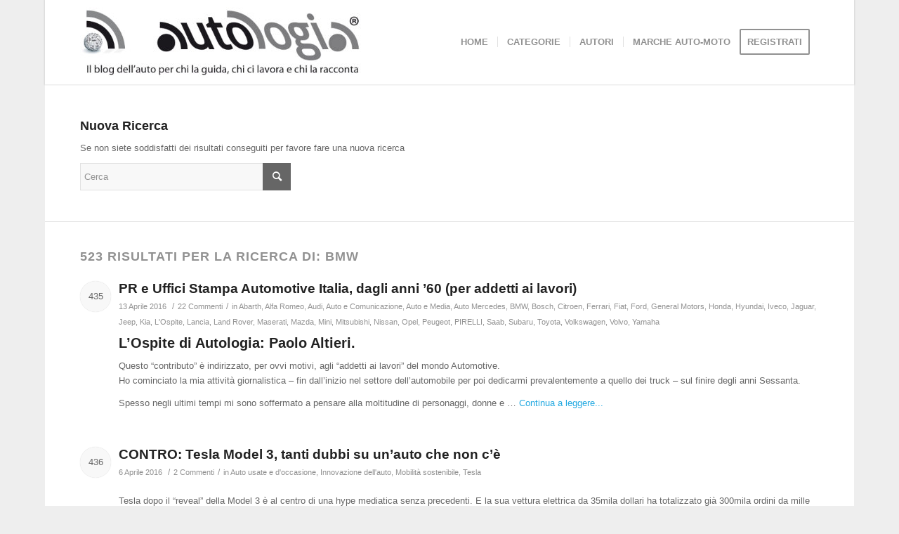

--- FILE ---
content_type: text/html; charset=UTF-8
request_url: https://autologia.net/search/Bmw/page/32/
body_size: 18661
content:
<!DOCTYPE html>
<html lang="it-IT" class="html_boxed responsive av-preloader-disabled  html_header_top html_logo_left html_main_nav_header html_menu_right html_custom html_header_sticky html_header_shrinking_disabled html_mobile_menu_phone html_header_searchicon_disabled html_content_align_center html_header_unstick_top_disabled html_header_stretch_disabled html_minimal_header html_minimal_header_shadow html_av-submenu-hidden html_av-submenu-display-click html_av-overlay-side html_av-overlay-side-classic html_av-submenu-noclone html_entry_id_9354 av-cookies-no-cookie-consent av-default-lightbox av-no-preview html_text_menu_active av-mobile-menu-switch-default">
<head>
<meta charset="UTF-8" />


<!-- mobile setting -->
<meta name="viewport" content="width=device-width, initial-scale=1">

<!-- Scripts/CSS and wp_head hook -->
<meta name='robots' content='noindex, follow' />

	<!-- This site is optimized with the Yoast SEO plugin v17.6 - https://yoast.com/wordpress/plugins/seo/ -->
	<title>Si è cercato Bmw - Pagina 32 di 38 - Autologia</title>
	<meta property="og:locale" content="it_IT" />
	<meta property="og:type" content="article" />
	<meta property="og:title" content="Si è cercato Bmw - Pagina 32 di 38 - Autologia" />
	<meta property="og:url" content="https://autologia.net/search/Bmw/" />
	<meta property="og:site_name" content="Autologia" />
	<meta name="twitter:card" content="summary" />
	<meta name="twitter:title" content="Si è cercato Bmw - Pagina 32 di 38 - Autologia" />
	<script type="application/ld+json" class="yoast-schema-graph">{"@context":"https://schema.org","@graph":[{"@type":"WebSite","@id":"https://autologia.net/#website","url":"https://autologia.net/","name":"Autologia","description":"Il blog dell&#039;auto per chi la guida, chi ci lavora e chi la racconta.","potentialAction":[{"@type":"SearchAction","target":{"@type":"EntryPoint","urlTemplate":"https://autologia.net/?s={search_term_string}"},"query-input":"required name=search_term_string"}],"inLanguage":"it-IT"},{"@type":["CollectionPage","SearchResultsPage"],"@id":"#webpage","url":"https://autologia.net/?s=Bmw","name":"Si \u00e8 cercato Bmw - Pagina 32 di 38 - Autologia","isPartOf":{"@id":"https://autologia.net/#website"},"breadcrumb":{"@id":"#breadcrumb"},"inLanguage":"it-IT","potentialAction":[{"@type":"ReadAction","target":["https://autologia.net/?s=Bmw"]}]},{"@type":"BreadcrumbList","@id":"#breadcrumb","itemListElement":[{"@type":"ListItem","position":1,"name":"Home","item":"https://autologia.net/homepage-autologia-blog-dellauto/"},{"@type":"ListItem","position":2,"name":"Hai cercato Bmw"}]}]}</script>
	<!-- / Yoast SEO plugin. -->


<link rel='dns-prefetch' href='//s.w.org' />
<link rel="alternate" type="application/rss+xml" title="Autologia &raquo; Feed" href="https://autologia.net/feed/" />
<link rel="alternate" type="application/rss+xml" title="Autologia &raquo; Feed dei commenti" href="https://autologia.net/comments/feed/" />
<link rel="alternate" type="application/rss+xml" title="Autologia &raquo; Risultati della ricerca per i feed di &#8220;Bmw&#8221;" href="https://autologia.net/search/Bmw/feed/rss2/" />
		<script type="text/javascript">
			window._wpemojiSettings = {"baseUrl":"https:\/\/s.w.org\/images\/core\/emoji\/13.1.0\/72x72\/","ext":".png","svgUrl":"https:\/\/s.w.org\/images\/core\/emoji\/13.1.0\/svg\/","svgExt":".svg","source":{"concatemoji":"https:\/\/autologia.net\/amministratore\/wp-includes\/js\/wp-emoji-release.min.js?ver=5.8.12"}};
			!function(e,a,t){var n,r,o,i=a.createElement("canvas"),p=i.getContext&&i.getContext("2d");function s(e,t){var a=String.fromCharCode;p.clearRect(0,0,i.width,i.height),p.fillText(a.apply(this,e),0,0);e=i.toDataURL();return p.clearRect(0,0,i.width,i.height),p.fillText(a.apply(this,t),0,0),e===i.toDataURL()}function c(e){var t=a.createElement("script");t.src=e,t.defer=t.type="text/javascript",a.getElementsByTagName("head")[0].appendChild(t)}for(o=Array("flag","emoji"),t.supports={everything:!0,everythingExceptFlag:!0},r=0;r<o.length;r++)t.supports[o[r]]=function(e){if(!p||!p.fillText)return!1;switch(p.textBaseline="top",p.font="600 32px Arial",e){case"flag":return s([127987,65039,8205,9895,65039],[127987,65039,8203,9895,65039])?!1:!s([55356,56826,55356,56819],[55356,56826,8203,55356,56819])&&!s([55356,57332,56128,56423,56128,56418,56128,56421,56128,56430,56128,56423,56128,56447],[55356,57332,8203,56128,56423,8203,56128,56418,8203,56128,56421,8203,56128,56430,8203,56128,56423,8203,56128,56447]);case"emoji":return!s([10084,65039,8205,55357,56613],[10084,65039,8203,55357,56613])}return!1}(o[r]),t.supports.everything=t.supports.everything&&t.supports[o[r]],"flag"!==o[r]&&(t.supports.everythingExceptFlag=t.supports.everythingExceptFlag&&t.supports[o[r]]);t.supports.everythingExceptFlag=t.supports.everythingExceptFlag&&!t.supports.flag,t.DOMReady=!1,t.readyCallback=function(){t.DOMReady=!0},t.supports.everything||(n=function(){t.readyCallback()},a.addEventListener?(a.addEventListener("DOMContentLoaded",n,!1),e.addEventListener("load",n,!1)):(e.attachEvent("onload",n),a.attachEvent("onreadystatechange",function(){"complete"===a.readyState&&t.readyCallback()})),(n=t.source||{}).concatemoji?c(n.concatemoji):n.wpemoji&&n.twemoji&&(c(n.twemoji),c(n.wpemoji)))}(window,document,window._wpemojiSettings);
		</script>
		<style type="text/css">
img.wp-smiley,
img.emoji {
	display: inline !important;
	border: none !important;
	box-shadow: none !important;
	height: 1em !important;
	width: 1em !important;
	margin: 0 .07em !important;
	vertical-align: -0.1em !important;
	background: none !important;
	padding: 0 !important;
}
</style>
	<link rel='stylesheet' id='avia-grid-css'  href='https://autologia.net/amministratore/wp-content/themes/enfold/css/grid.css?ver=4.8.7.1' type='text/css' media='all' />
<link rel='stylesheet' id='avia-base-css'  href='https://autologia.net/amministratore/wp-content/themes/enfold/css/base.css?ver=4.8.7.1' type='text/css' media='all' />
<link rel='stylesheet' id='avia-layout-css'  href='https://autologia.net/amministratore/wp-content/themes/enfold/css/layout.css?ver=4.8.7.1' type='text/css' media='all' />
<link rel='stylesheet' id='avia-module-audioplayer-css'  href='https://autologia.net/amministratore/wp-content/themes/enfold/config-templatebuilder/avia-shortcodes/audio-player/audio-player.css?ver=5.8.12' type='text/css' media='all' />
<link rel='stylesheet' id='avia-module-blog-css'  href='https://autologia.net/amministratore/wp-content/themes/enfold/config-templatebuilder/avia-shortcodes/blog/blog.css?ver=5.8.12' type='text/css' media='all' />
<link rel='stylesheet' id='avia-module-postslider-css'  href='https://autologia.net/amministratore/wp-content/themes/enfold/config-templatebuilder/avia-shortcodes/postslider/postslider.css?ver=5.8.12' type='text/css' media='all' />
<link rel='stylesheet' id='avia-module-button-css'  href='https://autologia.net/amministratore/wp-content/themes/enfold/config-templatebuilder/avia-shortcodes/buttons/buttons.css?ver=5.8.12' type='text/css' media='all' />
<link rel='stylesheet' id='avia-module-buttonrow-css'  href='https://autologia.net/amministratore/wp-content/themes/enfold/config-templatebuilder/avia-shortcodes/buttonrow/buttonrow.css?ver=5.8.12' type='text/css' media='all' />
<link rel='stylesheet' id='avia-module-button-fullwidth-css'  href='https://autologia.net/amministratore/wp-content/themes/enfold/config-templatebuilder/avia-shortcodes/buttons_fullwidth/buttons_fullwidth.css?ver=5.8.12' type='text/css' media='all' />
<link rel='stylesheet' id='avia-module-catalogue-css'  href='https://autologia.net/amministratore/wp-content/themes/enfold/config-templatebuilder/avia-shortcodes/catalogue/catalogue.css?ver=5.8.12' type='text/css' media='all' />
<link rel='stylesheet' id='avia-module-comments-css'  href='https://autologia.net/amministratore/wp-content/themes/enfold/config-templatebuilder/avia-shortcodes/comments/comments.css?ver=5.8.12' type='text/css' media='all' />
<link rel='stylesheet' id='avia-module-contact-css'  href='https://autologia.net/amministratore/wp-content/themes/enfold/config-templatebuilder/avia-shortcodes/contact/contact.css?ver=5.8.12' type='text/css' media='all' />
<link rel='stylesheet' id='avia-module-slideshow-css'  href='https://autologia.net/amministratore/wp-content/themes/enfold/config-templatebuilder/avia-shortcodes/slideshow/slideshow.css?ver=5.8.12' type='text/css' media='all' />
<link rel='stylesheet' id='avia-module-slideshow-contentpartner-css'  href='https://autologia.net/amministratore/wp-content/themes/enfold/config-templatebuilder/avia-shortcodes/contentslider/contentslider.css?ver=5.8.12' type='text/css' media='all' />
<link rel='stylesheet' id='avia-module-countdown-css'  href='https://autologia.net/amministratore/wp-content/themes/enfold/config-templatebuilder/avia-shortcodes/countdown/countdown.css?ver=5.8.12' type='text/css' media='all' />
<link rel='stylesheet' id='avia-module-gallery-css'  href='https://autologia.net/amministratore/wp-content/themes/enfold/config-templatebuilder/avia-shortcodes/gallery/gallery.css?ver=5.8.12' type='text/css' media='all' />
<link rel='stylesheet' id='avia-module-gallery-hor-css'  href='https://autologia.net/amministratore/wp-content/themes/enfold/config-templatebuilder/avia-shortcodes/gallery_horizontal/gallery_horizontal.css?ver=5.8.12' type='text/css' media='all' />
<link rel='stylesheet' id='avia-module-maps-css'  href='https://autologia.net/amministratore/wp-content/themes/enfold/config-templatebuilder/avia-shortcodes/google_maps/google_maps.css?ver=5.8.12' type='text/css' media='all' />
<link rel='stylesheet' id='avia-module-gridrow-css'  href='https://autologia.net/amministratore/wp-content/themes/enfold/config-templatebuilder/avia-shortcodes/grid_row/grid_row.css?ver=5.8.12' type='text/css' media='all' />
<link rel='stylesheet' id='avia-module-heading-css'  href='https://autologia.net/amministratore/wp-content/themes/enfold/config-templatebuilder/avia-shortcodes/heading/heading.css?ver=5.8.12' type='text/css' media='all' />
<link rel='stylesheet' id='avia-module-rotator-css'  href='https://autologia.net/amministratore/wp-content/themes/enfold/config-templatebuilder/avia-shortcodes/headline_rotator/headline_rotator.css?ver=5.8.12' type='text/css' media='all' />
<link rel='stylesheet' id='avia-module-hr-css'  href='https://autologia.net/amministratore/wp-content/themes/enfold/config-templatebuilder/avia-shortcodes/hr/hr.css?ver=5.8.12' type='text/css' media='all' />
<link rel='stylesheet' id='avia-module-icon-css'  href='https://autologia.net/amministratore/wp-content/themes/enfold/config-templatebuilder/avia-shortcodes/icon/icon.css?ver=5.8.12' type='text/css' media='all' />
<link rel='stylesheet' id='avia-module-iconbox-css'  href='https://autologia.net/amministratore/wp-content/themes/enfold/config-templatebuilder/avia-shortcodes/iconbox/iconbox.css?ver=5.8.12' type='text/css' media='all' />
<link rel='stylesheet' id='avia-module-icongrid-css'  href='https://autologia.net/amministratore/wp-content/themes/enfold/config-templatebuilder/avia-shortcodes/icongrid/icongrid.css?ver=5.8.12' type='text/css' media='all' />
<link rel='stylesheet' id='avia-module-iconlist-css'  href='https://autologia.net/amministratore/wp-content/themes/enfold/config-templatebuilder/avia-shortcodes/iconlist/iconlist.css?ver=5.8.12' type='text/css' media='all' />
<link rel='stylesheet' id='avia-module-image-css'  href='https://autologia.net/amministratore/wp-content/themes/enfold/config-templatebuilder/avia-shortcodes/image/image.css?ver=5.8.12' type='text/css' media='all' />
<link rel='stylesheet' id='avia-module-hotspot-css'  href='https://autologia.net/amministratore/wp-content/themes/enfold/config-templatebuilder/avia-shortcodes/image_hotspots/image_hotspots.css?ver=5.8.12' type='text/css' media='all' />
<link rel='stylesheet' id='avia-module-magazine-css'  href='https://autologia.net/amministratore/wp-content/themes/enfold/config-templatebuilder/avia-shortcodes/magazine/magazine.css?ver=5.8.12' type='text/css' media='all' />
<link rel='stylesheet' id='avia-module-masonry-css'  href='https://autologia.net/amministratore/wp-content/themes/enfold/config-templatebuilder/avia-shortcodes/masonry_entries/masonry_entries.css?ver=5.8.12' type='text/css' media='all' />
<link rel='stylesheet' id='avia-siteloader-css'  href='https://autologia.net/amministratore/wp-content/themes/enfold/css/avia-snippet-site-preloader.css?ver=5.8.12' type='text/css' media='all' />
<link rel='stylesheet' id='avia-module-menu-css'  href='https://autologia.net/amministratore/wp-content/themes/enfold/config-templatebuilder/avia-shortcodes/menu/menu.css?ver=5.8.12' type='text/css' media='all' />
<link rel='stylesheet' id='avia-module-notification-css'  href='https://autologia.net/amministratore/wp-content/themes/enfold/config-templatebuilder/avia-shortcodes/notification/notification.css?ver=5.8.12' type='text/css' media='all' />
<link rel='stylesheet' id='avia-module-numbers-css'  href='https://autologia.net/amministratore/wp-content/themes/enfold/config-templatebuilder/avia-shortcodes/numbers/numbers.css?ver=5.8.12' type='text/css' media='all' />
<link rel='stylesheet' id='avia-module-portfolio-css'  href='https://autologia.net/amministratore/wp-content/themes/enfold/config-templatebuilder/avia-shortcodes/portfolio/portfolio.css?ver=5.8.12' type='text/css' media='all' />
<link rel='stylesheet' id='avia-module-post-metadata-css'  href='https://autologia.net/amministratore/wp-content/themes/enfold/config-templatebuilder/avia-shortcodes/post_metadata/post_metadata.css?ver=5.8.12' type='text/css' media='all' />
<link rel='stylesheet' id='avia-module-progress-bar-css'  href='https://autologia.net/amministratore/wp-content/themes/enfold/config-templatebuilder/avia-shortcodes/progressbar/progressbar.css?ver=5.8.12' type='text/css' media='all' />
<link rel='stylesheet' id='avia-module-promobox-css'  href='https://autologia.net/amministratore/wp-content/themes/enfold/config-templatebuilder/avia-shortcodes/promobox/promobox.css?ver=5.8.12' type='text/css' media='all' />
<link rel='stylesheet' id='avia-sc-search-css'  href='https://autologia.net/amministratore/wp-content/themes/enfold/config-templatebuilder/avia-shortcodes/search/search.css?ver=5.8.12' type='text/css' media='all' />
<link rel='stylesheet' id='avia-module-slideshow-accordion-css'  href='https://autologia.net/amministratore/wp-content/themes/enfold/config-templatebuilder/avia-shortcodes/slideshow_accordion/slideshow_accordion.css?ver=5.8.12' type='text/css' media='all' />
<link rel='stylesheet' id='avia-module-slideshow-feature-image-css'  href='https://autologia.net/amministratore/wp-content/themes/enfold/config-templatebuilder/avia-shortcodes/slideshow_feature_image/slideshow_feature_image.css?ver=5.8.12' type='text/css' media='all' />
<link rel='stylesheet' id='avia-module-slideshow-fullsize-css'  href='https://autologia.net/amministratore/wp-content/themes/enfold/config-templatebuilder/avia-shortcodes/slideshow_fullsize/slideshow_fullsize.css?ver=5.8.12' type='text/css' media='all' />
<link rel='stylesheet' id='avia-module-slideshow-fullscreen-css'  href='https://autologia.net/amministratore/wp-content/themes/enfold/config-templatebuilder/avia-shortcodes/slideshow_fullscreen/slideshow_fullscreen.css?ver=5.8.12' type='text/css' media='all' />
<link rel='stylesheet' id='avia-module-slideshow-ls-css'  href='https://autologia.net/amministratore/wp-content/themes/enfold/config-templatebuilder/avia-shortcodes/slideshow_layerslider/slideshow_layerslider.css?ver=5.8.12' type='text/css' media='all' />
<link rel='stylesheet' id='avia-module-social-css'  href='https://autologia.net/amministratore/wp-content/themes/enfold/config-templatebuilder/avia-shortcodes/social_share/social_share.css?ver=5.8.12' type='text/css' media='all' />
<link rel='stylesheet' id='avia-module-tabsection-css'  href='https://autologia.net/amministratore/wp-content/themes/enfold/config-templatebuilder/avia-shortcodes/tab_section/tab_section.css?ver=5.8.12' type='text/css' media='all' />
<link rel='stylesheet' id='avia-module-table-css'  href='https://autologia.net/amministratore/wp-content/themes/enfold/config-templatebuilder/avia-shortcodes/table/table.css?ver=5.8.12' type='text/css' media='all' />
<link rel='stylesheet' id='avia-module-tabs-css'  href='https://autologia.net/amministratore/wp-content/themes/enfold/config-templatebuilder/avia-shortcodes/tabs/tabs.css?ver=5.8.12' type='text/css' media='all' />
<link rel='stylesheet' id='avia-module-team-css'  href='https://autologia.net/amministratore/wp-content/themes/enfold/config-templatebuilder/avia-shortcodes/team/team.css?ver=5.8.12' type='text/css' media='all' />
<link rel='stylesheet' id='avia-module-testimonials-css'  href='https://autologia.net/amministratore/wp-content/themes/enfold/config-templatebuilder/avia-shortcodes/testimonials/testimonials.css?ver=5.8.12' type='text/css' media='all' />
<link rel='stylesheet' id='avia-module-timeline-css'  href='https://autologia.net/amministratore/wp-content/themes/enfold/config-templatebuilder/avia-shortcodes/timeline/timeline.css?ver=5.8.12' type='text/css' media='all' />
<link rel='stylesheet' id='avia-module-toggles-css'  href='https://autologia.net/amministratore/wp-content/themes/enfold/config-templatebuilder/avia-shortcodes/toggles/toggles.css?ver=5.8.12' type='text/css' media='all' />
<link rel='stylesheet' id='avia-module-video-css'  href='https://autologia.net/amministratore/wp-content/themes/enfold/config-templatebuilder/avia-shortcodes/video/video.css?ver=5.8.12' type='text/css' media='all' />
<link rel='stylesheet' id='wp-block-library-css'  href='https://autologia.net/amministratore/wp-includes/css/dist/block-library/style.min.css?ver=5.8.12' type='text/css' media='all' />
<link rel='stylesheet' id='ts_widget-pack-css'  href='https://autologia.net/amministratore/wp-content/plugins/ts-widget-pack/css/ts-widget-pack.min.css?ver=1.2' type='text/css' media='all' />
<link rel='stylesheet' id='wp-polls-css'  href='https://autologia.net/amministratore/wp-content/plugins/wp-polls/polls-css.css?ver=2.75.6' type='text/css' media='all' />
<style id='wp-polls-inline-css' type='text/css'>
.wp-polls .pollbar {
	margin: 1px;
	font-size: 10px;
	line-height: 12px;
	height: 12px;
	background: #003ea9;
	border: 1px solid #;
}

</style>
<link rel='stylesheet' id='youtube-channel-css'  href='https://autologia.net/amministratore/wp-content/plugins/youtube-channel/assets/css/youtube-channel.css?ver=3.0.12.1' type='text/css' media='all' />
<link rel='stylesheet' id='avia-scs-css'  href='https://autologia.net/amministratore/wp-content/themes/enfold/css/shortcodes.css?ver=4.8.7.1' type='text/css' media='all' />
<link rel='stylesheet' id='avia-popup-css-css'  href='https://autologia.net/amministratore/wp-content/themes/enfold/js/aviapopup/magnific-popup.css?ver=4.8.7.1' type='text/css' media='screen' />
<link rel='stylesheet' id='avia-lightbox-css'  href='https://autologia.net/amministratore/wp-content/themes/enfold/css/avia-snippet-lightbox.css?ver=4.8.7.1' type='text/css' media='screen' />
<link rel='stylesheet' id='avia-widget-css-css'  href='https://autologia.net/amministratore/wp-content/themes/enfold/css/avia-snippet-widget.css?ver=4.8.7.1' type='text/css' media='screen' />
<link rel='stylesheet' id='avia-dynamic-css'  href='https://autologia.net/amministratore/wp-content/uploads/dynamic_avia/enfold.css?ver=679a6137b9fdd' type='text/css' media='all' />
<link rel='stylesheet' id='avia-custom-css'  href='https://autologia.net/amministratore/wp-content/themes/enfold/css/custom.css?ver=4.8.7.1' type='text/css' media='all' />
<script type='text/javascript' src='https://autologia.net/amministratore/wp-includes/js/jquery/jquery.min.js?ver=3.6.0' id='jquery-core-js'></script>
<script type='text/javascript' src='https://autologia.net/amministratore/wp-includes/js/jquery/jquery-migrate.min.js?ver=3.3.2' id='jquery-migrate-js'></script>
<script type='text/javascript' src='https://autologia.net/amministratore/wp-content/plugins/ts-widget-pack/js/ts-widget-pack.min.js?ver=1.2' id='ts_widget-pack-js'></script>
<script type='text/javascript' src='https://autologia.net/amministratore/wp-content/themes/enfold/js/avia-compat.js?ver=4.8.7.1' id='avia-compat-js'></script>
<link rel="https://api.w.org/" href="https://autologia.net/wp-json/" /><link rel="EditURI" type="application/rsd+xml" title="RSD" href="https://autologia.net/amministratore/xmlrpc.php?rsd" />
<link rel="wlwmanifest" type="application/wlwmanifest+xml" href="https://autologia.net/amministratore/wp-includes/wlwmanifest.xml" /> 
<meta name="generator" content="WordPress 5.8.12" />

 <!-- OneAll.com / Social Login for WordPress / v5.7 -->
<script data-cfasync="false" type="text/javascript">
 (function() {
  var oa = document.createElement('script'); oa.type = 'text/javascript';
  oa.async = true; oa.src = 'https://autologianet.api.oneall.com/socialize/library.js';
  var s = document.getElementsByTagName('script')[0]; s.parentNode.insertBefore(oa, s);
 })();
</script>
<link rel="profile" href="http://gmpg.org/xfn/11" />
<link rel="alternate" type="application/rss+xml" title="Autologia RSS2 Feed" href="https://autologia.net/feed/" />
<link rel="pingback" href="https://autologia.net/amministratore/xmlrpc.php" />

<style type='text/css' media='screen'>
 #top #header_main > .container, #top #header_main > .container .main_menu  .av-main-nav > li > a, #top #header_main #menu-item-shop .cart_dropdown_link{ height:120px; line-height: 120px; }
 .html_top_nav_header .av-logo-container{ height:120px;  }
 .html_header_top.html_header_sticky #top #wrap_all #main{ padding-top:120px; } 
</style>
<!--[if lt IE 9]><script src="https://autologia.net/amministratore/wp-content/themes/enfold/js/html5shiv.js"></script><![endif]-->
<link rel="icon" href="https://autologia.net/amministratore/wp-content/uploads/2014/12/autologia_wifi.png" type="image/png">
<style type="text/css">.recentcomments a{display:inline !important;padding:0 !important;margin:0 !important;}</style><style type='text/css'>
@font-face {font-family: 'entypo-fontello'; font-weight: normal; font-style: normal; font-display: auto;
src: url('https://autologia.net/amministratore/wp-content/themes/enfold/config-templatebuilder/avia-template-builder/assets/fonts/entypo-fontello.woff2') format('woff2'),
url('https://autologia.net/amministratore/wp-content/themes/enfold/config-templatebuilder/avia-template-builder/assets/fonts/entypo-fontello.woff') format('woff'),
url('https://autologia.net/amministratore/wp-content/themes/enfold/config-templatebuilder/avia-template-builder/assets/fonts/entypo-fontello.ttf') format('truetype'),
url('https://autologia.net/amministratore/wp-content/themes/enfold/config-templatebuilder/avia-template-builder/assets/fonts/entypo-fontello.svg#entypo-fontello') format('svg'),
url('https://autologia.net/amministratore/wp-content/themes/enfold/config-templatebuilder/avia-template-builder/assets/fonts/entypo-fontello.eot'),
url('https://autologia.net/amministratore/wp-content/themes/enfold/config-templatebuilder/avia-template-builder/assets/fonts/entypo-fontello.eot?#iefix') format('embedded-opentype');
} #top .avia-font-entypo-fontello, body .avia-font-entypo-fontello, html body [data-av_iconfont='entypo-fontello']:before{ font-family: 'entypo-fontello'; }
</style>

<!--
Debugging Info for Theme support: 

Theme: Enfold
Version: 4.8.7.1
Installed: enfold
AviaFramework Version: 5.0
AviaBuilder Version: 4.8
aviaElementManager Version: 1.0.1
ML:128-PU:41-PLA:21
WP:5.8.12
Compress: CSS:disabled - JS:disabled
Updates: enabled - deprecated Envato API - register Envato Token
PLAu:20
-->
</head>

<body id="top" class="search search-results paged paged-32 search-paged-32 boxed rtl_columns av-curtain-numeric helvetica-neue-websave helvetica_neue  avia-responsive-images-support" itemscope="itemscope" itemtype="https://schema.org/WebPage" >

	
	<div id='wrap_all'>

	
<header id='header' class='all_colors header_color light_bg_color  av_header_top av_logo_left av_main_nav_header av_menu_right av_custom av_header_sticky av_header_shrinking_disabled av_header_stretch_disabled av_mobile_menu_phone av_header_searchicon_disabled av_header_unstick_top_disabled av_seperator_small_border av_minimal_header av_minimal_header_shadow av_bottom_nav_disabled '  role="banner" itemscope="itemscope" itemtype="https://schema.org/WPHeader" >

		<div  id='header_main' class='container_wrap container_wrap_logo'>

        <div class='container av-logo-container'><div class='inner-container'><span class='logo avia-standard-logo'><a href='https://autologia.net/' class=''><img src="https://autologia.net/amministratore/wp-content/uploads/2022/02/logo-autologia-web.jpg" srcset="https://autologia.net/amministratore/wp-content/uploads/2022/02/logo-autologia-web.jpg 400w, https://autologia.net/amministratore/wp-content/uploads/2022/02/logo-autologia-web-300x75.jpg 300w" sizes="(max-width: 400px) 100vw, 400px" height="100" width="300" alt='Autologia' title='logo-autologia-web' /></a></span><nav class='main_menu' data-selectname='Seleziona una pagina'  role="navigation" itemscope="itemscope" itemtype="https://schema.org/SiteNavigationElement" ><div class="avia-menu av-main-nav-wrap"><ul id="avia-menu" class="menu av-main-nav"><li id="menu-item-5977" class="menu-item menu-item-type-custom menu-item-object-custom menu-item-home menu-item-top-level menu-item-top-level-1"><a href="http://autologia.net" itemprop="url" role="menuitem" tabindex="0"><span class="avia-bullet"></span><span class="avia-menu-text">HOME</span><span class="avia-menu-fx"><span class="avia-arrow-wrap"><span class="avia-arrow"></span></span></span></a></li>
<li id="menu-item-5908" class="menu-item menu-item-type-custom menu-item-object-custom menu-item-has-children menu-item-mega-parent  menu-item-top-level menu-item-top-level-2"><a itemprop="url" role="menuitem" tabindex="0"><span class="avia-bullet"></span><span class="avia-menu-text">CATEGORIE</span><span class="avia-menu-fx"><span class="avia-arrow-wrap"><span class="avia-arrow"></span></span></span></a>
<div class='avia_mega_div avia_mega4 twelve units'>

<ul class="sub-menu">
	<li id="menu-item-7677" class="menu-item menu-item-type-taxonomy menu-item-object-category avia_mega_menu_columns_4 three units  avia_mega_menu_columns_first"><span class='mega_menu_title heading-color av-special-font'><a href='https://autologia.net/category/auto-e-comunicazione/'>Auto e Comunicazione</a></span></li>
	<li id="menu-item-8387" class="menu-item menu-item-type-taxonomy menu-item-object-category avia_mega_menu_columns_4 three units "><span class='mega_menu_title heading-color av-special-font'><a href='https://autologia.net/category/auto-e-cultura/'>Auto&amp;Cultura</a></span></li>
	<li id="menu-item-11441" class="menu-item menu-item-type-taxonomy menu-item-object-category avia_mega_menu_columns_4 three units "><span class='mega_menu_title heading-color av-special-font'><a href='https://autologia.net/category/auto-e-tecnica/design-dell-auto/'>Design dell&#8217;auto</a></span></li>
	<li id="menu-item-5912" class="menu-item menu-item-type-taxonomy menu-item-object-category avia_mega_menu_columns_4 three units avia_mega_menu_columns_last"><span class='mega_menu_title heading-color av-special-font'><a href='https://autologia.net/category/economia-dell-auto/'>Economia dell&#8217;auto</a></span></li>

</ul><ul class="sub-menu avia_mega_hr">
	<li id="menu-item-5922" class="menu-item menu-item-type-taxonomy menu-item-object-category avia_mega_menu_columns_4 three units  avia_mega_menu_columns_first"><span class='mega_menu_title heading-color av-special-font'><a href='https://autologia.net/category/eventi-dell-auto/'>Eventi dell&#8217;auto</a></span></li>
	<li id="menu-item-5923" class="menu-item menu-item-type-taxonomy menu-item-object-category avia_mega_menu_columns_4 three units "><span class='mega_menu_title heading-color av-special-font'><a href='https://autologia.net/category/leggi-e-burocrazia-per-l-auto/'>Leggi e burocrazia per l&#8217;auto</a></span></li>
	<li id="menu-item-11440" class="menu-item menu-item-type-taxonomy menu-item-object-category avia_mega_menu_columns_4 three units "><span class='mega_menu_title heading-color av-special-font'><a href='https://autologia.net/category/auto-d-epoca/'>Auto d&#8217;epoca</a></span></li>
	<li id="menu-item-11447" class="menu-item menu-item-type-taxonomy menu-item-object-category avia_mega_menu_columns_4 three units avia_mega_menu_columns_last"><span class='mega_menu_title heading-color av-special-font'><a href='https://autologia.net/category/auto-ecologia/auto-elettrica-ibrida/'>Auto elettrica/ibrida</a></span></li>

</ul><ul class="sub-menu avia_mega_hr">
	<li id="menu-item-11445" class="menu-item menu-item-type-taxonomy menu-item-object-category avia_mega_menu_columns_4 three units  avia_mega_menu_columns_first"><span class='mega_menu_title heading-color av-special-font'><a href='https://autologia.net/category/motor-sport/'>Motor Sport</a></span></li>
	<li id="menu-item-11446" class="menu-item menu-item-type-taxonomy menu-item-object-category avia_mega_menu_columns_4 three units "><span class='mega_menu_title heading-color av-special-font'><a href='https://autologia.net/category/innovazione-dell-auto/'>Innovazione dell&#8217;auto</a></span></li>
	<li id="menu-item-7595" class="menu-item menu-item-type-taxonomy menu-item-object-category avia_mega_menu_columns_4 three units "><span class='mega_menu_title heading-color av-special-font'><a href='https://autologia.net/category/auto-ecologia/mobilita-sostenibile/'>Mobilità sostenibile</a></span></li>
	<li id="menu-item-11666" class="menu-item menu-item-type-taxonomy menu-item-object-category avia_mega_menu_columns_4 three units avia_mega_menu_columns_last"><span class='mega_menu_title heading-color av-special-font'><a href='https://autologia.net/category/auto-e-tecnica/sicurezza-dell-auto/'>Sicurezza dell&#8217;auto</a></span></li>
</ul>

</div>
</li>
<li id="menu-item-11369" class="menu-item menu-item-type-post_type menu-item-object-page menu-item-top-level menu-item-top-level-3"><a href="https://autologia.net/autori/" itemprop="url" role="menuitem" tabindex="0"><span class="avia-bullet"></span><span class="avia-menu-text">AUTORI</span><span class="avia-menu-fx"><span class="avia-arrow-wrap"><span class="avia-arrow"></span></span></span></a></li>
<li id="menu-item-11485" class="menu-item menu-item-type-post_type menu-item-object-page menu-item-top-level menu-item-top-level-4"><a href="https://autologia.net/marche-auto/" itemprop="url" role="menuitem" tabindex="0"><span class="avia-bullet"></span><span class="avia-menu-text">MARCHE AUTO-MOTO</span><span class="avia-menu-fx"><span class="avia-arrow-wrap"><span class="avia-arrow"></span></span></span></a></li>
<li id="menu-item-5919" class="menu-item menu-item-type-custom menu-item-object-custom av-menu-button av-menu-button-bordered menu-item-top-level menu-item-top-level-5"><a href="http://autologia.net/amministratore/wp-login.php?action=register" itemprop="url" role="menuitem" tabindex="0"><span class="avia-bullet"></span><span class="avia-menu-text">REGISTRATI</span><span class="avia-menu-fx"><span class="avia-arrow-wrap"><span class="avia-arrow"></span></span></span></a></li>
<li class="av-burger-menu-main menu-item-avia-special ">
	        			<a href="#" aria-label="Menu" aria-hidden="false">
							<span class="av-hamburger av-hamburger--spin av-js-hamburger">
								<span class="av-hamburger-box">
						          <span class="av-hamburger-inner"></span>
						          <strong>Menu</strong>
								</span>
							</span>
							<span class="avia_hidden_link_text">Menu</span>
						</a>
	        		   </li></ul></div></nav></div> </div> 
		<!-- end container_wrap-->
		</div>
		<div class='header_bg'></div>

<!-- end header -->
</header>

	<div id='main' class='all_colors' data-scroll-offset='120'>

	
		<div class='container_wrap container_wrap_first main_color fullsize'>

			<div class='container'>

				<main class='content template-search av-content-full alpha units'  role="main" itemprop="mainContentOfPage" itemscope="itemscope" itemtype="https://schema.org/SearchResultsPage" >

                    <div class='page-heading-container clearfix'>
                        <section class="search_form_field">
                            <h4>Nuova Ricerca</h4><p>Se non siete soddisfatti dei risultati conseguiti per favore fare una nuova ricerca</p>

<form action="https://autologia.net/" id="searchform" method="get" class="">
	<div>
		<input type="text" id="s" name="s" value="" placeholder='Cerca' />
		<input type="submit" value="" id="searchsubmit" class="button avia-font-entypo-fontello" />
			</div>
</form>
<span class='author-extra-border'></span>                        </section>
                    </div>


                    <h4 class='extra-mini-title widgettitle'>523 risultati per la ricerca di: Bmw</h4>
	<article class="post-entry post-entry-type-standard post-entry-9354 post-loop-435 post-parity-odd custom  post-9354 post type-post status-publish format-standard has-post-thumbnail hentry category-abarth category-alfaromeo category-audi category-auto-e-comunicazione category-auto-e-media category-mercedes category-bmw category-bosch category-citroen category-ferrari category-fiat category-ford category-general-motors category-honda category-hyundai category-iveco category-jaguar category-jeep category-kia category-ospite category-lancia category-land-rover category-maserati category-mazda category-mini category-auto-mitsubishi category-nissan category-opel category-peugeot category-pirelli category-saab category-subaru category-toyota category-volkswagen category-volvo category-yamaha" itemscope="itemscope" itemtype="https://schema.org/BlogPosting" itemprop="blogPost" >
        <div class="entry-content-wrapper clearfix standard-content">

            <header class="entry-content-header">
                <span class='search-result-counter '>435</span><h2 class='post-title entry-title '><a title='PR e Uffici Stampa Automotive Italia, dagli anni ’60  (per addetti ai lavori)' href='https://autologia.net/pr-uffici-stampa-automotive-italia-dagli-anni-60-addetti-ai-lavori/'  itemprop="headline" >PR e Uffici Stampa Automotive Italia, dagli anni ’60  (per addetti ai lavori)</a></h2>                <span class='post-meta-infos'>
                    <time class='date-container minor-meta updated'  itemprop="datePublished" datetime="2016-04-13T10:00:10+02:00" >
			13 Aprile 2016                    </time>
                    <span class='text-sep'>/</span><span class='comment-container minor-meta'><a href="https://autologia.net/pr-uffici-stampa-automotive-italia-dagli-anni-60-addetti-ai-lavori/#comments" class="comments-link" >22 Commenti</a></span><span class='text-sep'>/</span><span class="blog-categories minor-meta">in <a href="https://autologia.net/category/abarth/" rel="tag">Abarth</a>, <a href="https://autologia.net/category/alfaromeo/" rel="tag">Alfa Romeo</a>, <a href="https://autologia.net/category/audi/" rel="tag">Audi</a>, <a href="https://autologia.net/category/auto-e-comunicazione/" rel="tag">Auto e Comunicazione</a>, <a href="https://autologia.net/category/auto-e-comunicazione/auto-e-media/" rel="tag">Auto e Media</a>, <a href="https://autologia.net/category/mercedes/" rel="tag">Auto Mercedes</a>, <a href="https://autologia.net/category/bmw/" rel="tag">BMW</a>, <a href="https://autologia.net/category/bosch/" rel="tag">Bosch</a>, <a href="https://autologia.net/category/citroen/" rel="tag">Citroen</a>, <a href="https://autologia.net/category/ferrari/" rel="tag">Ferrari</a>, <a href="https://autologia.net/category/fiat/" rel="tag">Fiat</a>, <a href="https://autologia.net/category/ford/" rel="tag">Ford</a>, <a href="https://autologia.net/category/general-motors/" rel="tag">General Motors</a>, <a href="https://autologia.net/category/honda/" rel="tag">Honda</a>, <a href="https://autologia.net/category/hyundai/" rel="tag">Hyundai</a>, <a href="https://autologia.net/category/iveco/" rel="tag">Iveco</a>, <a href="https://autologia.net/category/jaguar/" rel="tag">Jaguar</a>, <a href="https://autologia.net/category/jeep/" rel="tag">Jeep</a>, <a href="https://autologia.net/category/kia/" rel="tag">Kia</a>, <a href="https://autologia.net/category/ospite/" rel="tag">L'Ospite</a>, <a href="https://autologia.net/category/lancia/" rel="tag">Lancia</a>, <a href="https://autologia.net/category/land-rover/" rel="tag">Land Rover</a>, <a href="https://autologia.net/category/maserati/" rel="tag">Maserati</a>, <a href="https://autologia.net/category/mazda/" rel="tag">Mazda</a>, <a href="https://autologia.net/category/mini/" rel="tag">Mini</a>, <a href="https://autologia.net/category/auto-mitsubishi/" rel="tag">Mitsubishi</a>, <a href="https://autologia.net/category/nissan/" rel="tag">Nissan</a>, <a href="https://autologia.net/category/opel/" rel="tag">Opel</a>, <a href="https://autologia.net/category/peugeot/" rel="tag">Peugeot</a>, <a href="https://autologia.net/category/pirelli/" rel="tag">PIRELLI</a>, <a href="https://autologia.net/category/saab/" rel="tag">Saab</a>, <a href="https://autologia.net/category/subaru/" rel="tag">Subaru</a>, <a href="https://autologia.net/category/toyota/" rel="tag">Toyota</a>, <a href="https://autologia.net/category/volkswagen/" rel="tag">Volkswagen</a>, <a href="https://autologia.net/category/volvo/" rel="tag">Volvo</a>, <a href="https://autologia.net/category/yamaha/" rel="tag">Yamaha</a> </span>
                </span>
            </header>

            <div class="entry-content"  itemprop="text" ><header class="entry-content-header"><time class="date-container minor-meta updated"></time></header>
<div class="entry-content">
<h3>L’Ospite di Autologia: Paolo Altieri.</h3>
</div>
<p>Questo “contributo” è indirizzato, per ovvi motivi, agli “addetti ai lavori” del mondo Automotive.<br />
Ho cominciato la mia attività giornalistica – fin dall’inizio nel settore dell’automobile per poi dedicarmi prevalentemente a quello dei truck &#8211; sul finire degli anni Sessanta.</p>
<p>Spesso negli ultimi tempi mi sono soffermato a pensare alla moltitudine di personaggi, donne e &hellip; <a href="https://autologia.net/pr-uffici-stampa-automotive-italia-dagli-anni-60-addetti-ai-lavori/" class="read-more">Continua a leggere... </a></p></div>        </div>

        <footer class="entry-footer"></footer>

        	</article><!--end post-entry-->

	
	<article class="post-entry post-entry-type-standard post-entry-9275 post-loop-436 post-parity-even custom  post-9275 post type-post status-publish format-standard has-post-thumbnail hentry category-auto-usate-occasione category-innovazione-dell-auto category-mobilita-sostenibile category-tesla" itemscope="itemscope" itemtype="https://schema.org/BlogPosting" itemprop="blogPost" >
        <div class="entry-content-wrapper clearfix standard-content">

            <header class="entry-content-header">
                <span class='search-result-counter nowidth'>436</span><h2 class='post-title entry-title '><a title='CONTRO: Tesla Model 3, tanti dubbi su un’auto che non c’è' href='https://autologia.net/tesla-model-3-tanti-dubbi-unauto-non-ce/'  itemprop="headline" >CONTRO: Tesla Model 3, tanti dubbi su un’auto che non c’è</a></h2>                <span class='post-meta-infos'>
                    <time class='date-container minor-meta updated'  itemprop="datePublished" datetime="2016-04-06T07:05:31+02:00" >
			6 Aprile 2016                    </time>
                    <span class='text-sep'>/</span><span class='comment-container minor-meta'><a href="https://autologia.net/tesla-model-3-tanti-dubbi-unauto-non-ce/#comments" class="comments-link" >2 Commenti</a></span><span class='text-sep'>/</span><span class="blog-categories minor-meta">in <a href="https://autologia.net/category/auto-novita/auto-usate-occasione/" rel="tag">Auto usate e d'occasione</a>, <a href="https://autologia.net/category/innovazione-dell-auto/" rel="tag">Innovazione dell'auto</a>, <a href="https://autologia.net/category/auto-ecologia/mobilita-sostenibile/" rel="tag">Mobilità sostenibile</a>, <a href="https://autologia.net/category/tesla/" rel="tag">Tesla</a> </span>
                </span>
            </header>

            <div class="entry-content"  itemprop="text" ><p>Tesla dopo il “reveal” della Model 3 è al centro di una hype mediatica senza precedenti. E la sua vettura elettrica da 35mila dollari ha totalizzato già 300mila ordini da mille dollari l’uno.<br />
Un record, un fatto mai visto nella storia dell’automobile e che è anche singolare per un dato chiave: l’istrionico Elon Musk, numero uno della casa californiana, ha &hellip; <a href="https://autologia.net/tesla-model-3-tanti-dubbi-unauto-non-ce/" class="read-more">Continua a leggere... </a></p></div>        </div>

        <footer class="entry-footer"></footer>

        	</article><!--end post-entry-->

	
	<article class="post-entry post-entry-type-standard post-entry-9233 post-loop-437 post-parity-odd custom  post-9233 post type-post status-publish format-standard has-post-thumbnail hentry category-mercedes category-bmw category-ford category-honda category-mazda category-motorshow category-ssangyong" itemscope="itemscope" itemtype="https://schema.org/BlogPosting" itemprop="blogPost" >
        <div class="entry-content-wrapper clearfix standard-content">

            <header class="entry-content-header">
                <span class='search-result-counter nowidth'>437</span><h2 class='post-title entry-title '><a title='Solo al Bangkok Motor Show l’auto la compri direttamente sullo stand' href='https://autologia.net/solo-al-bangkok-motor-show-lauto-la-compri-direttamente-sullo-stand/'  itemprop="headline" >Solo al Bangkok Motor Show l’auto la compri direttamente sullo stand</a></h2>                <span class='post-meta-infos'>
                    <time class='date-container minor-meta updated'  itemprop="datePublished" datetime="2016-04-02T11:00:05+02:00" >
			2 Aprile 2016                    </time>
                    <span class='text-sep'>/</span><span class='comment-container minor-meta'><a href="https://autologia.net/solo-al-bangkok-motor-show-lauto-la-compri-direttamente-sullo-stand/#respond" class="comments-link" >0 Commenti</a></span><span class='text-sep'>/</span><span class="blog-categories minor-meta">in <a href="https://autologia.net/category/mercedes/" rel="tag">Auto Mercedes</a>, <a href="https://autologia.net/category/bmw/" rel="tag">BMW</a>, <a href="https://autologia.net/category/ford/" rel="tag">Ford</a>, <a href="https://autologia.net/category/honda/" rel="tag">Honda</a>, <a href="https://autologia.net/category/mazda/" rel="tag">Mazda</a>, <a href="https://autologia.net/category/eventi-dell-auto/motorshow/" rel="tag">Motor Show</a>, <a href="https://autologia.net/category/ssangyong/" rel="tag">SsangYong</a> </span>
                </span>
            </header>

            <div class="entry-content"  itemprop="text" ><p>Il 23 marzo ha aperto al pubblico la 37esima edizione del “Bangkok International Motor Show” per accogliere gli oltre 1,7 milioni di spettatori durante i dodici giorni di durata fino al 2 aprile.<br />
La cerimonia di inaugurazione ha suggellato la partnership della Grand Prix International (organizzatore del Salone) con gli oltre 175 espositori, dei quali 30 costruttori auto e 10 &hellip; <a href="https://autologia.net/solo-al-bangkok-motor-show-lauto-la-compri-direttamente-sullo-stand/" class="read-more">Continua a leggere... </a></p></div>        </div>

        <footer class="entry-footer"></footer>

        	</article><!--end post-entry-->

	
	<article class="post-entry post-entry-type-standard post-entry-9145 post-loop-438 post-parity-even custom  post-9145 post type-post status-publish format-standard has-post-thumbnail hentry category-alfaromeo category-mercedes category-bmw category-chrysler category-fca category-fiat category-jeep category-mercato-dell-auto category-opel category-renault category-toyota category-volkswagen" itemscope="itemscope" itemtype="https://schema.org/BlogPosting" itemprop="blogPost" >
        <div class="entry-content-wrapper clearfix standard-content">

            <header class="entry-content-header">
                <span class='search-result-counter nowidth'>438</span><h2 class='post-title entry-title '><a title='Jeep e Fiat, il Gigante e la Bambina sulle strade del mondo' href='https://autologia.net/jeep-fiat-gigante-la-bambina-sulle-strade-del-mondo/'  itemprop="headline" >Jeep e Fiat, il Gigante e la Bambina sulle strade del mondo</a></h2>                <span class='post-meta-infos'>
                    <time class='date-container minor-meta updated'  itemprop="datePublished" datetime="2016-03-24T11:00:09+01:00" >
			24 Marzo 2016                    </time>
                    <span class='text-sep'>/</span><span class='comment-container minor-meta'><a href="https://autologia.net/jeep-fiat-gigante-la-bambina-sulle-strade-del-mondo/#respond" class="comments-link" >0 Commenti</a></span><span class='text-sep'>/</span><span class="blog-categories minor-meta">in <a href="https://autologia.net/category/alfaromeo/" rel="tag">Alfa Romeo</a>, <a href="https://autologia.net/category/mercedes/" rel="tag">Auto Mercedes</a>, <a href="https://autologia.net/category/bmw/" rel="tag">BMW</a>, <a href="https://autologia.net/category/chrysler/" rel="tag">Chrysler</a>, <a href="https://autologia.net/category/fca/" rel="tag">FCA</a>, <a href="https://autologia.net/category/fiat/" rel="tag">Fiat</a>, <a href="https://autologia.net/category/jeep/" rel="tag">Jeep</a>, <a href="https://autologia.net/category/economia-dell-auto/mercato-dell-auto/" rel="tag">Mercato dell'auto</a>, <a href="https://autologia.net/category/opel/" rel="tag">Opel</a>, <a href="https://autologia.net/category/renault/" rel="tag">Renault</a>, <a href="https://autologia.net/category/toyota/" rel="tag">Toyota</a>, <a href="https://autologia.net/category/volkswagen/" rel="tag">Volkswagen</a> </span>
                </span>
            </header>

            <div class="entry-content"  itemprop="text" ><h3><strong>L’Ospite di Autologia: Renato Cortimiglia.</strong></h3>
<p>Nella classifica mondiale delle cento auto più vendute nel 2015 due brand evitano a FCA un (ingiustificato?) assenteismo.<br />
Uno non poteva essere che Jeep che “brilla” al 44mo posto con Cherokee (301.206 unità vendute), al 55mo con Grand Cherokee (278.991) e al 65mo con Wrangler (257.941 unità). L’altro è Fiat con la sorprendente 500 seppure &hellip; <a href="https://autologia.net/jeep-fiat-gigante-la-bambina-sulle-strade-del-mondo/" class="read-more">Continua a leggere... </a></p></div>        </div>

        <footer class="entry-footer"></footer>

        	</article><!--end post-entry-->

	
	<article class="post-entry post-entry-type-standard post-entry-9032 post-loop-439 post-parity-odd custom  post-9032 post type-post status-publish format-standard has-post-thumbnail hentry category-alfaromeo category-audi category-bmw category-bugatti category-ferrari category-ford category-lamborghini category-maserati category-auto-mitsubishi category-nissan category-opel category-porsche category-skoda category-toyota category-volkswagen category-volvo" itemscope="itemscope" itemtype="https://schema.org/BlogPosting" itemprop="blogPost" >
        <div class="entry-content-wrapper clearfix standard-content">

            <header class="entry-content-header">
                <span class='search-result-counter nowidth'>439</span><h2 class='post-title entry-title '><a title='Salone di Ginevra, voti di laurea' href='https://autologia.net/salone-ginevra-voti-laurea/'  itemprop="headline" >Salone di Ginevra, voti di laurea</a></h2>                <span class='post-meta-infos'>
                    <time class='date-container minor-meta updated'  itemprop="datePublished" datetime="2016-03-17T06:00:58+01:00" >
			17 Marzo 2016                    </time>
                    <span class='text-sep'>/</span><span class='comment-container minor-meta'><a href="https://autologia.net/salone-ginevra-voti-laurea/#respond" class="comments-link" >0 Commenti</a></span><span class='text-sep'>/</span><span class="blog-categories minor-meta">in <a href="https://autologia.net/category/alfaromeo/" rel="tag">Alfa Romeo</a>, <a href="https://autologia.net/category/audi/" rel="tag">Audi</a>, <a href="https://autologia.net/category/bmw/" rel="tag">BMW</a>, <a href="https://autologia.net/category/bugatti/" rel="tag">Bugatti</a>, <a href="https://autologia.net/category/ferrari/" rel="tag">Ferrari</a>, <a href="https://autologia.net/category/ford/" rel="tag">Ford</a>, <a href="https://autologia.net/category/lamborghini/" rel="tag">Lamborghini</a>, <a href="https://autologia.net/category/maserati/" rel="tag">Maserati</a>, <a href="https://autologia.net/category/auto-mitsubishi/" rel="tag">Mitsubishi</a>, <a href="https://autologia.net/category/nissan/" rel="tag">Nissan</a>, <a href="https://autologia.net/category/opel/" rel="tag">Opel</a>, <a href="https://autologia.net/category/porsche/" rel="tag">Porsche</a>, <a href="https://autologia.net/category/skoda/" rel="tag">Skoda</a>, <a href="https://autologia.net/category/toyota/" rel="tag">Toyota</a>, <a href="https://autologia.net/category/volkswagen/" rel="tag">Volkswagen</a>, <a href="https://autologia.net/category/volvo/" rel="tag">Volvo</a> </span>
                </span>
            </header>

            <div class="entry-content"  itemprop="text" ><p><em>Quest&#8217;anno vado controcorrente: niente pagelle a quanto visto al salone di Ginevra, ma voti, come su un libretto universitario. Nella passerella ginevrina, come da tradizione, sono stati i modelli italiani a calamitare l’attenzione generale, ma anche gli stilisti di casa nostra hanno registrato importanti consensi come Italdesign (GT Zero), Mahindra (ex Pininfarina con H2 Speed), IED di Torino (Shiwa) e </em>&hellip; <a href="https://autologia.net/salone-ginevra-voti-laurea/" class="read-more">Continua a leggere... </a></p></div>        </div>

        <footer class="entry-footer"></footer>

        	</article><!--end post-entry-->

	
	<article class="post-entry post-entry-type-standard post-entry-9026 post-loop-440 post-parity-even custom  post-9026 post type-post status-publish format-standard has-post-thumbnail hentry category-audi category-innovazione-dell-auto" itemscope="itemscope" itemtype="https://schema.org/BlogPosting" itemprop="blogPost" >
        <div class="entry-content-wrapper clearfix standard-content">

            <header class="entry-content-header">
                <span class='search-result-counter nowidth'>440</span><h2 class='post-title entry-title '><a title='Audi e la 25esima ora, la via verso il 2025' href='https://autologia.net/audi-la-25esima-ora-la-via-verso-2025/'  itemprop="headline" >Audi e la 25esima ora, la via verso il 2025</a></h2>                <span class='post-meta-infos'>
                    <time class='date-container minor-meta updated'  itemprop="datePublished" datetime="2016-03-16T10:00:55+01:00" >
			16 Marzo 2016                    </time>
                    <span class='text-sep'>/</span><span class='comment-container minor-meta'><a href="https://autologia.net/audi-la-25esima-ora-la-via-verso-2025/#respond" class="comments-link" >0 Commenti</a></span><span class='text-sep'>/</span><span class="blog-categories minor-meta">in <a href="https://autologia.net/category/audi/" rel="tag">Audi</a>, <a href="https://autologia.net/category/innovazione-dell-auto/" rel="tag">Innovazione dell'auto</a> </span>
                </span>
            </header>

            <div class="entry-content"  itemprop="text" ><p>«Un costruttore di auto che oggi desse priorità ai soli combustibili fossili sarebbe destinato a diventare un fossile anche lui». Con questa premessa, in occasione della conferenza annuale di bilancio Audi il presidente Rupert Stadler ha annunciato lo scorso 3 marzo le strategie del gruppo in tema di mobilità del futuro. «La conferenza sul clima che si è svolta a &hellip; <a href="https://autologia.net/audi-la-25esima-ora-la-via-verso-2025/" class="read-more">Continua a leggere... </a></p></div>        </div>

        <footer class="entry-footer"></footer>

        	</article><!--end post-entry-->

	
	<article class="post-entry post-entry-type-standard post-entry-8941 post-loop-441 post-parity-odd custom  post-8941 post type-post status-publish format-standard has-post-thumbnail hentry category-associazioni-e-premi-per-l-auto category-audi category-bmw category-jaguar category-mazda category-opel category-range-rover category-skoda category-toyota category-volvo" itemscope="itemscope" itemtype="https://schema.org/BlogPosting" itemprop="blogPost" >
        <div class="entry-content-wrapper clearfix standard-content">

            <header class="entry-content-header">
                <span class='search-result-counter nowidth'>441</span><h2 class='post-title entry-title '><a title='“Car of the Year” 2016. Vince Opel Astra, per Mazda terza classificata, un meritatissimo premio alla carriera' href='https://autologia.net/car-of-the-year-2016-vince-opel-astra-per-mazda-miata-terza-classificata-un-meritatissimo-premio-alla-carriera/'  itemprop="headline" >“Car of the Year” 2016. Vince Opel Astra, per Mazda terza classificata, un meritatissimo premio alla carriera</a></h2>                <span class='post-meta-infos'>
                    <time class='date-container minor-meta updated'  itemprop="datePublished" datetime="2016-03-09T10:00:06+01:00" >
			9 Marzo 2016                    </time>
                    <span class='text-sep'>/</span><span class='comment-container minor-meta'><a href="https://autologia.net/car-of-the-year-2016-vince-opel-astra-per-mazda-miata-terza-classificata-un-meritatissimo-premio-alla-carriera/#respond" class="comments-link" >0 Commenti</a></span><span class='text-sep'>/</span><span class="blog-categories minor-meta">in <a href="https://autologia.net/category/economia-dell-auto/associazioni-e-premi-per-l-auto/" rel="tag">Associazioni e riconoscimenti per l'auto</a>, <a href="https://autologia.net/category/audi/" rel="tag">Audi</a>, <a href="https://autologia.net/category/bmw/" rel="tag">BMW</a>, <a href="https://autologia.net/category/jaguar/" rel="tag">Jaguar</a>, <a href="https://autologia.net/category/mazda/" rel="tag">Mazda</a>, <a href="https://autologia.net/category/opel/" rel="tag">Opel</a>, <a href="https://autologia.net/category/range-rover/" rel="tag">Range Rover</a>, <a href="https://autologia.net/category/skoda/" rel="tag">Skoda</a>, <a href="https://autologia.net/category/toyota/" rel="tag">Toyota</a>, <a href="https://autologia.net/category/volvo/" rel="tag">Volvo</a> </span>
                </span>
            </header>

            <div class="entry-content"  itemprop="text" ><p>La classifica è ormai nota: prima Opel Astra con 309 punti, seguita sul podio da Volvo XC90 (294) e Mazda MX-5 (202). E poi, nell’ordine, Audi A4 (189), Jaguar XE (163), Skoda Superb (147) e Bmw Serie 7 (143). Il prestigioso “Car of the Year” 2016 è andato alla grande favorita: non sorprende perché è stato premiato un modello innovativo &hellip; <a href="https://autologia.net/car-of-the-year-2016-vince-opel-astra-per-mazda-miata-terza-classificata-un-meritatissimo-premio-alla-carriera/" class="read-more">Continua a leggere... </a></p></div>        </div>

        <footer class="entry-footer"></footer>

        	</article><!--end post-entry-->

	
	<article class="post-entry post-entry-type-standard post-entry-8884 post-loop-442 post-parity-even custom  post-8884 post type-post status-publish format-standard has-post-thumbnail hentry category-audi category-auto-e-persone category-bmw category-ford category-lamborghini category-lancia category-mini category-motorshow category-skoda" itemscope="itemscope" itemtype="https://schema.org/BlogPosting" itemprop="blogPost" >
        <div class="entry-content-wrapper clearfix standard-content">

            <header class="entry-content-header">
                <span class='search-result-counter nowidth'>442</span><h2 class='post-title entry-title '><a title='Leggendo tra le righe di Ginevra' href='https://autologia.net/leggendo-tra-le-righe-di-ginevra/'  itemprop="headline" >Leggendo tra le righe di Ginevra</a></h2>                <span class='post-meta-infos'>
                    <time class='date-container minor-meta updated'  itemprop="datePublished" datetime="2016-03-05T07:00:15+01:00" >
			5 Marzo 2016                    </time>
                    <span class='text-sep'>/</span><span class='comment-container minor-meta'><a href="https://autologia.net/leggendo-tra-le-righe-di-ginevra/#comments" class="comments-link" >5 Commenti</a></span><span class='text-sep'>/</span><span class="blog-categories minor-meta">in <a href="https://autologia.net/category/audi/" rel="tag">Audi</a>, <a href="https://autologia.net/category/auto-e-comunicazione/auto-e-persone/" rel="tag">Auto e Persone</a>, <a href="https://autologia.net/category/bmw/" rel="tag">BMW</a>, <a href="https://autologia.net/category/ford/" rel="tag">Ford</a>, <a href="https://autologia.net/category/lamborghini/" rel="tag">Lamborghini</a>, <a href="https://autologia.net/category/lancia/" rel="tag">Lancia</a>, <a href="https://autologia.net/category/mini/" rel="tag">Mini</a>, <a href="https://autologia.net/category/eventi-dell-auto/motorshow/" rel="tag">Motor Show</a>, <a href="https://autologia.net/category/skoda/" rel="tag">Skoda</a> </span>
                </span>
            </header>

            <div class="entry-content"  itemprop="text" ><p>C’è chi pensava che un marchio storico come Lancia dovesse esserci, come sempre è stato, ma si è sbagliato…<br />
C’è chi era convinto che un brand globale come Mini non potesse mancare nel Paese neutrale per eccellenza, ma si è dovuto ricredere…<br />
C’è chi si è detto pronto per la rivoluzione della guida autonoma, ma ancora non ha avuto il &hellip; <a href="https://autologia.net/leggendo-tra-le-righe-di-ginevra/" class="read-more">Continua a leggere... </a></p></div>        </div>

        <footer class="entry-footer"></footer>

        	</article><!--end post-entry-->

	
	<article class="post-entry post-entry-type-standard post-entry-8876 post-loop-443 post-parity-odd custom  post-8876 post type-post status-publish format-standard has-post-thumbnail hentry category-audi category-mercedes category-bmw category-fiat category-ford category-jeep category-kia category-mercato-dell-auto category-seat category-volkswagen" itemscope="itemscope" itemtype="https://schema.org/BlogPosting" itemprop="blogPost" >
        <div class="entry-content-wrapper clearfix standard-content">

            <header class="entry-content-header">
                <span class='search-result-counter nowidth'>443</span><h2 class='post-title entry-title '><a title='Nel 2015 , per la prima volta, in Europa sono stati venduti più SUV e crossover che utilitarie' href='https://autologia.net/nel-2015-per-la-prima-volta-in-europa-sono-stati-venduti-piu-suv-e-crossover-che-utilitarie/'  itemprop="headline" >Nel 2015 , per la prima volta, in Europa sono stati venduti più SUV e crossover che utilitarie</a></h2>                <span class='post-meta-infos'>
                    <time class='date-container minor-meta updated'  itemprop="datePublished" datetime="2016-03-04T07:00:45+01:00" >
			4 Marzo 2016                    </time>
                    <span class='text-sep'>/</span><span class='comment-container minor-meta'><a href="https://autologia.net/nel-2015-per-la-prima-volta-in-europa-sono-stati-venduti-piu-suv-e-crossover-che-utilitarie/#respond" class="comments-link" >0 Commenti</a></span><span class='text-sep'>/</span><span class="blog-categories minor-meta">in <a href="https://autologia.net/category/audi/" rel="tag">Audi</a>, <a href="https://autologia.net/category/mercedes/" rel="tag">Auto Mercedes</a>, <a href="https://autologia.net/category/bmw/" rel="tag">BMW</a>, <a href="https://autologia.net/category/fiat/" rel="tag">Fiat</a>, <a href="https://autologia.net/category/ford/" rel="tag">Ford</a>, <a href="https://autologia.net/category/jeep/" rel="tag">Jeep</a>, <a href="https://autologia.net/category/kia/" rel="tag">Kia</a>, <a href="https://autologia.net/category/economia-dell-auto/mercato-dell-auto/" rel="tag">Mercato dell'auto</a>, <a href="https://autologia.net/category/seat/" rel="tag">Seat</a>, <a href="https://autologia.net/category/volkswagen/" rel="tag">Volkswagen</a> </span>
                </span>
            </header>

            <div class="entry-content"  itemprop="text" ><p>Secondo i dati forniti dall’agenzia Jato, il 22,5% delle auto vendute in Europa l’anno passato sono stati i SUV: si tratta, in totale, di 3,2 milioni di esemplari. Le utilitarie sono state invece il secondo tipo di auto più venduto con il 21,9% del mercato (3,12 milioni di unità). Al terzo posto le compatte, scelte dal 20,61% dei clienti europei. &hellip; <a href="https://autologia.net/nel-2015-per-la-prima-volta-in-europa-sono-stati-venduti-piu-suv-e-crossover-che-utilitarie/" class="read-more">Continua a leggere... </a></p></div>        </div>

        <footer class="entry-footer"></footer>

        	</article><!--end post-entry-->

	
	<article class="post-entry post-entry-type-standard post-entry-8853 post-loop-444 post-parity-even custom  post-8853 post type-post status-publish format-standard has-post-thumbnail hentry category-abarth category-alfaromeo category-alpine category-audi category-mercedes category-bmw category-bugatti category-eventi-dell-auto category-fca category-ferrari category-ford category-hyundai category-il-parere-degli-esperti-dell-auto category-lamborghini category-lexus category-maserati category-opel category-porsche category-psa-peugeot-citroen category-salone-auto category-skoda category-volkswagen" itemscope="itemscope" itemtype="https://schema.org/BlogPosting" itemprop="blogPost" >
        <div class="entry-content-wrapper clearfix standard-content">

            <header class="entry-content-header">
                <span class='search-result-counter nowidth'>444</span><h2 class='post-title entry-title '><a title='Il parere degli esperti direttamente dal Salone di Ginevra 2016' href='https://autologia.net/il-parere-degli-esperti-direttamente-dal-salone-di-ginevra-2016/'  itemprop="headline" >Il parere degli esperti direttamente dal Salone di Ginevra 2016</a></h2>                <span class='post-meta-infos'>
                    <time class='date-container minor-meta updated'  itemprop="datePublished" datetime="2016-03-02T10:00:38+01:00" >
			2 Marzo 2016                    </time>
                    <span class='text-sep'>/</span><span class='comment-container minor-meta'><a href="https://autologia.net/il-parere-degli-esperti-direttamente-dal-salone-di-ginevra-2016/#comments" class="comments-link" >1 Commento</a></span><span class='text-sep'>/</span><span class="blog-categories minor-meta">in <a href="https://autologia.net/category/abarth/" rel="tag">Abarth</a>, <a href="https://autologia.net/category/alfaromeo/" rel="tag">Alfa Romeo</a>, <a href="https://autologia.net/category/alpine/" rel="tag">ALPINE</a>, <a href="https://autologia.net/category/audi/" rel="tag">Audi</a>, <a href="https://autologia.net/category/mercedes/" rel="tag">Auto Mercedes</a>, <a href="https://autologia.net/category/bmw/" rel="tag">BMW</a>, <a href="https://autologia.net/category/bugatti/" rel="tag">Bugatti</a>, <a href="https://autologia.net/category/eventi-dell-auto/" rel="tag">Eventi dell'auto</a>, <a href="https://autologia.net/category/fca/" rel="tag">FCA</a>, <a href="https://autologia.net/category/ferrari/" rel="tag">Ferrari</a>, <a href="https://autologia.net/category/ford/" rel="tag">Ford</a>, <a href="https://autologia.net/category/hyundai/" rel="tag">Hyundai</a>, <a href="https://autologia.net/category/auto-novita/il-parere-degli-esperti-dell-auto/" rel="tag">Il parere degli esperti dell'auto</a>, <a href="https://autologia.net/category/lamborghini/" rel="tag">Lamborghini</a>, <a href="https://autologia.net/category/lexus/" rel="tag">Lexus</a>, <a href="https://autologia.net/category/maserati/" rel="tag">Maserati</a>, <a href="https://autologia.net/category/opel/" rel="tag">Opel</a>, <a href="https://autologia.net/category/porsche/" rel="tag">Porsche</a>, <a href="https://autologia.net/category/psa-peugeot-citroen/" rel="tag">PSA Peugeot Citroën</a>, <a href="https://autologia.net/category/eventi-dell-auto/salone-auto/" rel="tag">Salone Auto</a>, <a href="https://autologia.net/category/skoda/" rel="tag">Skoda</a>, <a href="https://autologia.net/category/volkswagen/" rel="tag">Volkswagen</a> </span>
                </span>
            </header>

            <div class="entry-content"  itemprop="text" ><p><strong>Autoblog.it – Mirco Magni &#8211; Abarth 124 Spider</strong><br />
La spider dello Scorpione debutta in anteprima mondiale al Salone di Ginevra 2016. Rispetto alla Fiat 124 Spider la versione Abarth propone un&#8217;estetica ancor più aggressiva abbinata ad alcuni aggiornamenti meccanici pensati per enfatizzare ulteriormente la guidabilità e le prestazioni della due posti. Il motore, ad esempio, è il 1.4 MultiAir in &hellip; <a href="https://autologia.net/il-parere-degli-esperti-direttamente-dal-salone-di-ginevra-2016/" class="read-more">Continua a leggere... </a></p></div>        </div>

        <footer class="entry-footer"></footer>

        	</article><!--end post-entry-->

	
	<article class="post-entry post-entry-type-standard post-entry-8806 post-loop-445 post-parity-odd custom  post-8806 post type-post status-publish format-standard has-post-thumbnail hentry category-abarth category-alfaromeo category-aston-martin category-mercedes category-bentley category-eventi-dell-auto category-infiniti category-jaguar category-lamborghini category-maserati category-mclaren category-porsche" itemscope="itemscope" itemtype="https://schema.org/BlogPosting" itemprop="blogPost" >
        <div class="entry-content-wrapper clearfix standard-content">

            <header class="entry-content-header">
                <span class='search-result-counter nowidth'>445</span><h2 class='post-title entry-title '><a title='Dal 18 marzo la “Milano AutoClassica 2016”' href='https://autologia.net/dal-18-marzo-la-milano-autoclassica-2016/'  itemprop="headline" >Dal 18 marzo la “Milano AutoClassica 2016”</a></h2>                <span class='post-meta-infos'>
                    <time class='date-container minor-meta updated'  itemprop="datePublished" datetime="2016-02-29T10:00:01+01:00" >
			29 Febbraio 2016                    </time>
                    <span class='text-sep'>/</span><span class='comment-container minor-meta'><a href="https://autologia.net/dal-18-marzo-la-milano-autoclassica-2016/#respond" class="comments-link" >0 Commenti</a></span><span class='text-sep'>/</span><span class="blog-categories minor-meta">in <a href="https://autologia.net/category/abarth/" rel="tag">Abarth</a>, <a href="https://autologia.net/category/alfaromeo/" rel="tag">Alfa Romeo</a>, <a href="https://autologia.net/category/aston-martin/" rel="tag">Aston Martin</a>, <a href="https://autologia.net/category/mercedes/" rel="tag">Auto Mercedes</a>, <a href="https://autologia.net/category/bentley/" rel="tag">Bentley</a>, <a href="https://autologia.net/category/eventi-dell-auto/" rel="tag">Eventi dell'auto</a>, <a href="https://autologia.net/category/infiniti/" rel="tag">Infiniti</a>, <a href="https://autologia.net/category/jaguar/" rel="tag">Jaguar</a>, <a href="https://autologia.net/category/lamborghini/" rel="tag">Lamborghini</a>, <a href="https://autologia.net/category/maserati/" rel="tag">Maserati</a>, <a href="https://autologia.net/category/mclaren/" rel="tag">McLaren</a>, <a href="https://autologia.net/category/porsche/" rel="tag">Porsche</a> </span>
                </span>
            </header>

            <div class="entry-content"  itemprop="text" ><p>È giunto alla quinta edizione l’appuntamento con Milano AutoClassica, un percorso espositivo che intende valorizzare la memoria storica dell’automobile con modelli iconici e novità di prodotto, il 18 &#8211; 19 &#8211; 20 Marzo 2016 alla Fiera Milano Rho<br />
Questo evento in pochi anni si è affermato con successo tra i vari saloni europei di settore. I numeri del 2015: oltre &hellip; <a href="https://autologia.net/dal-18-marzo-la-milano-autoclassica-2016/" class="read-more">Continua a leggere... </a></p></div>        </div>

        <footer class="entry-footer"></footer>

        	</article><!--end post-entry-->

	
	<article class="post-entry post-entry-type-standard post-entry-8821 post-loop-446 post-parity-even custom  post-8821 post type-post status-publish format-standard has-post-thumbnail hentry category-alfaromeo category-associazioni-e-premi-per-l-auto category-aston-martin category-audi category-auto-usate-occasione category-bmw category-bugatti category-eventi-dell-auto category-jaguar category-mazda category-motorshow category-nissan category-opel category-peugeot category-range-rover category-renault category-seat category-skoda category-tesla category-toyota" itemscope="itemscope" itemtype="https://schema.org/BlogPosting" itemprop="blogPost" >
        <div class="entry-content-wrapper clearfix standard-content">

            <header class="entry-content-header">
                <span class='search-result-counter nowidth'>446</span><h2 class='post-title entry-title '><a title='Motor Show di Ginevra 2016 : quando, dove, cosa, chi' href='https://autologia.net/motor-show-di-ginevra-2016-quando-dove-cosa-chi/'  itemprop="headline" >Motor Show di Ginevra 2016 : quando, dove, cosa, chi</a></h2>                <span class='post-meta-infos'>
                    <time class='date-container minor-meta updated'  itemprop="datePublished" datetime="2016-02-29T09:36:22+01:00" >
			29 Febbraio 2016                    </time>
                    <span class='text-sep'>/</span><span class='comment-container minor-meta'><a href="https://autologia.net/motor-show-di-ginevra-2016-quando-dove-cosa-chi/#respond" class="comments-link" >0 Commenti</a></span><span class='text-sep'>/</span><span class="blog-categories minor-meta">in <a href="https://autologia.net/category/alfaromeo/" rel="tag">Alfa Romeo</a>, <a href="https://autologia.net/category/economia-dell-auto/associazioni-e-premi-per-l-auto/" rel="tag">Associazioni e riconoscimenti per l'auto</a>, <a href="https://autologia.net/category/aston-martin/" rel="tag">Aston Martin</a>, <a href="https://autologia.net/category/audi/" rel="tag">Audi</a>, <a href="https://autologia.net/category/auto-novita/auto-usate-occasione/" rel="tag">Auto usate e d'occasione</a>, <a href="https://autologia.net/category/bmw/" rel="tag">BMW</a>, <a href="https://autologia.net/category/bugatti/" rel="tag">Bugatti</a>, <a href="https://autologia.net/category/eventi-dell-auto/" rel="tag">Eventi dell'auto</a>, <a href="https://autologia.net/category/jaguar/" rel="tag">Jaguar</a>, <a href="https://autologia.net/category/mazda/" rel="tag">Mazda</a>, <a href="https://autologia.net/category/eventi-dell-auto/motorshow/" rel="tag">Motor Show</a>, <a href="https://autologia.net/category/nissan/" rel="tag">Nissan</a>, <a href="https://autologia.net/category/opel/" rel="tag">Opel</a>, <a href="https://autologia.net/category/peugeot/" rel="tag">Peugeot</a>, <a href="https://autologia.net/category/range-rover/" rel="tag">Range Rover</a>, <a href="https://autologia.net/category/renault/" rel="tag">Renault</a>, <a href="https://autologia.net/category/seat/" rel="tag">Seat</a>, <a href="https://autologia.net/category/skoda/" rel="tag">Skoda</a>, <a href="https://autologia.net/category/tesla/" rel="tag">Tesla</a>, <a href="https://autologia.net/category/toyota/" rel="tag">Toyota</a> </span>
                </span>
            </header>

            <div class="entry-content"  itemprop="text" ><p>Ci siamo. Sta per partire il Salone di Ginevra, l’appuntamento annuale con il mondo dell’automobile che è arrivato alla 86esima edizione. Aprirà le porte al pubblico dal 3 al 13 marzo, mentre l’1 e il 2 sono le giornate riservate alla stampa e agli addetti ai lavori.<br />
Quest’anno gli organizzatori preannunciano la presenza di 120 anteprime di cui 88 mondiali &hellip; <a href="https://autologia.net/motor-show-di-ginevra-2016-quando-dove-cosa-chi/" class="read-more">Continua a leggere... </a></p></div>        </div>

        <footer class="entry-footer"></footer>

        	</article><!--end post-entry-->

	
	<article class="post-entry post-entry-type-standard post-entry-8735 post-loop-447 post-parity-odd custom  post-8735 post type-post status-publish format-standard has-post-thumbnail hentry category-alfaromeo category-audi category-mercedes category-bmw category-ferrari category-ford category-jaguar category-lamborghini category-renault category-saab category-volkswagen" itemscope="itemscope" itemtype="https://schema.org/BlogPosting" itemprop="blogPost" >
        <div class="entry-content-wrapper clearfix standard-content">

            <header class="entry-content-header">
                <span class='search-result-counter nowidth'>447</span><h2 class='post-title entry-title '><a title='Questioni di equilibri' href='https://autologia.net/questioni-di-equilibri/'  itemprop="headline" >Questioni di equilibri</a></h2>                <span class='post-meta-infos'>
                    <time class='date-container minor-meta updated'  itemprop="datePublished" datetime="2016-02-24T07:00:40+01:00" >
			24 Febbraio 2016                    </time>
                    <span class='text-sep'>/</span><span class='comment-container minor-meta'><a href="https://autologia.net/questioni-di-equilibri/#respond" class="comments-link" >0 Commenti</a></span><span class='text-sep'>/</span><span class="blog-categories minor-meta">in <a href="https://autologia.net/category/alfaromeo/" rel="tag">Alfa Romeo</a>, <a href="https://autologia.net/category/audi/" rel="tag">Audi</a>, <a href="https://autologia.net/category/mercedes/" rel="tag">Auto Mercedes</a>, <a href="https://autologia.net/category/bmw/" rel="tag">BMW</a>, <a href="https://autologia.net/category/ferrari/" rel="tag">Ferrari</a>, <a href="https://autologia.net/category/ford/" rel="tag">Ford</a>, <a href="https://autologia.net/category/jaguar/" rel="tag">Jaguar</a>, <a href="https://autologia.net/category/lamborghini/" rel="tag">Lamborghini</a>, <a href="https://autologia.net/category/renault/" rel="tag">Renault</a>, <a href="https://autologia.net/category/saab/" rel="tag">Saab</a>, <a href="https://autologia.net/category/volkswagen/" rel="tag">Volkswagen</a> </span>
                </span>
            </header>

            <div class="entry-content"  itemprop="text" ><p>Premetto che amo viaggiare in auto: mi rilassa e sono certo che apre la mente. Poi, fatto per me importante, mi permette di stare sul pezzo. Quante rubriche, quante idee sono nate mentre viaggiavo ma anche quante scoperte dell’auto che mi portava o guidavo.<br />
Per dieci anni ho fatto almeno due volte al mese, Milano-Parigi-Milano, dietro a un volante. Per &hellip; <a href="https://autologia.net/questioni-di-equilibri/" class="read-more">Continua a leggere... </a></p></div>        </div>

        <footer class="entry-footer"></footer>

        	</article><!--end post-entry-->

	
	<article class="post-entry post-entry-type-standard post-entry-8566 post-loop-448 post-parity-even custom  post-8566 post type-post status-publish format-standard has-post-thumbnail hentry category-bmw category-design-dell-auto" itemscope="itemscope" itemtype="https://schema.org/BlogPosting" itemprop="blogPost" >
        <div class="entry-content-wrapper clearfix standard-content">

            <header class="entry-content-header">
                <span class='search-result-counter nowidth'>448</span><h2 class='post-title entry-title '><a title='Natura e Artificio: il design nell’epoca della trasformazione' href='https://autologia.net/natura-e-artificio-il-design-nellepoca-della-trasformazione/'  itemprop="headline" >Natura e Artificio: il design nell’epoca della trasformazione</a></h2>                <span class='post-meta-infos'>
                    <time class='date-container minor-meta updated'  itemprop="datePublished" datetime="2016-02-15T07:00:12+01:00" >
			15 Febbraio 2016                    </time>
                    <span class='text-sep'>/</span><span class='comment-container minor-meta'><a href="https://autologia.net/natura-e-artificio-il-design-nellepoca-della-trasformazione/#respond" class="comments-link" >0 Commenti</a></span><span class='text-sep'>/</span><span class="blog-categories minor-meta">in <a href="https://autologia.net/category/bmw/" rel="tag">BMW</a>, <a href="https://autologia.net/category/auto-e-tecnica/design-dell-auto/" rel="tag">Design dell'auto</a> </span>
                </span>
            </header>

            <div class="entry-content"  itemprop="text" ><p><strong>“BMW Creative Lab”</strong>, attiva dal 2012, è un’iniziativa pensata per individuare giovani di talento italiani e stranieri che studiano in Italia. Sviluppata con l’ufficio di Monaco di Designworks, è realizzata in collaborazione con un’azienda italiana partner che cambia ogni anno. La prima edizione fu realizzata in partnership con Fratelli Guzzini e la seconda con Napapjiri che hanno premiato rispettivamente &hellip; <a href="https://autologia.net/natura-e-artificio-il-design-nellepoca-della-trasformazione/" class="read-more">Continua a leggere... </a></p></div>        </div>

        <footer class="entry-footer"></footer>

        	</article><!--end post-entry-->

	<nav class='pagination'><span class='pagination-meta'>Pagina 32 di 38</span><a href='https://autologia.net/search/Bmw/'>&laquo;</a><a href='https://autologia.net/search/Bmw/page/31/'>&lsaquo;</a><a href='https://autologia.net/search/Bmw/page/30/' class='inactive' >30</a><a href='https://autologia.net/search/Bmw/page/31/' class='inactive previous_page' >31</a><span class='current'>32</span><a href='https://autologia.net/search/Bmw/page/33/' class='inactive next_page' >33</a><a href='https://autologia.net/search/Bmw/page/34/' class='inactive' >34</a><a href='https://autologia.net/search/Bmw/page/33/'>&rsaquo;</a><a href='https://autologia.net/search/Bmw/page/38/'>&raquo;</a></nav>

				<!--end content-->
				</main>

				
			</div><!--end container-->

		</div><!-- close default .container_wrap element -->




				<div class='container_wrap footer_color' id='footer'>

					<div class='container'>

						<div class='flex_column av_one_third  first el_before_av_one_third'><section id="text-35" class="widget clearfix widget_text"><h3 class="widgettitle">Disclaimer</h3>			<div class="textwidget">Questo blog non rappresenta una testata giornalistica in quanto viene aggiornato senza alcuna periodicità.
Non può pertanto considerarsi un prodotto editoriale ai sensi della legge n° 62 del 7.03.2001.
L’autore del blog non è responsabile del contenuto dei commenti ai post, nè del contenuto dei siti linkati.
Alcuni testi o immagini inseriti in questo blog sono tratti da internet e, pertanto, considerati di pubblico dominio; qualora la loro pubblicazione violasse eventuali diritti d’autore, vogliate comunicarlo via email. Saranno immediatamente rimossi.</div>
		<span class="seperator extralight-border"></span></section></div><div class='flex_column av_one_third  el_after_av_one_third  el_before_av_one_third '><section id="tag_cloud-2" class="widget clearfix widget_tag_cloud"><h3 class="widgettitle">NAVIGA PER CATEGORIA</h3><div class="tagcloud"><a href="https://autologia.net/category/alfaromeo/" class="tag-cloud-link tag-link-331 tag-link-position-1" style="font-size: 11.931506849315pt;" aria-label="Alfa Romeo (203 elementi)">Alfa Romeo</a>
<a href="https://autologia.net/category/auto-novita/anteprime-auto-auto-novita/" class="tag-cloud-link tag-link-474 tag-link-position-2" style="font-size: 9.7260273972603pt;" aria-label="Anteprime auto (118 elementi)">Anteprime auto</a>
<a href="https://autologia.net/category/economia-dell-auto/associazioni-e-premi-per-l-auto/" class="tag-cloud-link tag-link-432 tag-link-position-3" style="font-size: 8.0958904109589pt;" aria-label="Associazioni e riconoscimenti per l&#039;auto (81 elementi)">Associazioni e riconoscimenti per l&#039;auto</a>
<a href="https://autologia.net/category/audi/" class="tag-cloud-link tag-link-341 tag-link-position-4" style="font-size: 10.301369863014pt;" aria-label="Audi (138 elementi)">Audi</a>
<a href="https://autologia.net/category/auto-e-cultura/" class="tag-cloud-link tag-link-433 tag-link-position-5" style="font-size: 10.013698630137pt;" aria-label="Auto&amp;Cultura (127 elementi)">Auto&amp;Cultura</a>
<a href="https://autologia.net/category/auto-e-letteratura/" class="tag-cloud-link tag-link-419 tag-link-position-6" style="font-size: 9.1506849315068pt;" aria-label="Auto &amp; Letteratura (103 elementi)">Auto &amp; Letteratura</a>
<a href="https://autologia.net/category/auto-e-lifestyle/" class="tag-cloud-link tag-link-317 tag-link-position-7" style="font-size: 11.643835616438pt;" aria-label="Auto &amp; lifestyle (188 elementi)">Auto &amp; lifestyle</a>
<a href="https://autologia.net/category/auto-d-epoca/" class="tag-cloud-link tag-link-1 tag-link-position-8" style="font-size: 16.630136986301pt;" aria-label="Auto d&#039;epoca (634 elementi)">Auto d&#039;epoca</a>
<a href="https://autologia.net/category/auto-e-comunicazione/" class="tag-cloud-link tag-link-425 tag-link-position-9" style="font-size: 8.8630136986301pt;" aria-label="Auto e Comunicazione (97 elementi)">Auto e Comunicazione</a>
<a href="https://autologia.net/category/auto-ecologia/" class="tag-cloud-link tag-link-445 tag-link-position-10" style="font-size: 11.068493150685pt;" aria-label="Auto ed Ecologia (164 elementi)">Auto ed Ecologia</a>
<a href="https://autologia.net/category/auto-elettrica/" class="tag-cloud-link tag-link-504 tag-link-position-11" style="font-size: 10.493150684932pt;" aria-label="Auto elettrica (144 elementi)">Auto elettrica</a>
<a href="https://autologia.net/category/auto-ecologia/auto-elettrica-ibrida/" class="tag-cloud-link tag-link-409 tag-link-position-12" style="font-size: 14.616438356164pt;" aria-label="Auto elettrica/ibrida (390 elementi)">Auto elettrica/ibrida</a>
<a href="https://autologia.net/category/auto-e-comunicazione/auto-e-media/" class="tag-cloud-link tag-link-370 tag-link-position-13" style="font-size: 12.41095890411pt;" aria-label="Auto e Media (229 elementi)">Auto e Media</a>
<a href="https://autologia.net/category/auto-e-comunicazione/auto-e-persone/" class="tag-cloud-link tag-link-320 tag-link-position-14" style="font-size: 17.109589041096pt;" aria-label="Auto e Persone (709 elementi)">Auto e Persone</a>
<a href="https://autologia.net/category/auto-e-tecnica/" class="tag-cloud-link tag-link-472 tag-link-position-15" style="font-size: 12.890410958904pt;" aria-label="Auto e Tecnica (256 elementi)">Auto e Tecnica</a>
<a href="https://autologia.net/category/autologia/" class="tag-cloud-link tag-link-335 tag-link-position-16" style="font-size: 22pt;" aria-label="Autologia (2.267 elementi)">Autologia</a>
<a href="https://autologia.net/category/mercedes/" class="tag-cloud-link tag-link-352 tag-link-position-17" style="font-size: 11.164383561644pt;" aria-label="Auto Mercedes (168 elementi)">Auto Mercedes</a>
<a href="https://autologia.net/category/auto-novita/" class="tag-cloud-link tag-link-481 tag-link-position-18" style="font-size: 12.506849315068pt;" aria-label="Auto Novità (232 elementi)">Auto Novità</a>
<a href="https://autologia.net/category/auto-novita/auto-usate-occasione/" class="tag-cloud-link tag-link-417 tag-link-position-19" style="font-size: 8.3835616438356pt;" aria-label="Auto usate e d&#039;occasione (87 elementi)">Auto usate e d&#039;occasione</a>
<a href="https://autologia.net/category/bmw/" class="tag-cloud-link tag-link-351 tag-link-position-20" style="font-size: 10.780821917808pt;" aria-label="BMW (155 elementi)">BMW</a>
<a href="https://autologia.net/category/citroen/" class="tag-cloud-link tag-link-350 tag-link-position-21" style="font-size: 8.958904109589pt;" aria-label="Citroen (99 elementi)">Citroen</a>
<a href="https://autologia.net/category/auto-e-tecnica/design-dell-auto/" class="tag-cloud-link tag-link-327 tag-link-position-22" style="font-size: 12.602739726027pt;" aria-label="Design dell&#039;auto (237 elementi)">Design dell&#039;auto</a>
<a href="https://autologia.net/category/economia-dell-auto/" class="tag-cloud-link tag-link-303 tag-link-position-23" style="font-size: 17.972602739726pt;" aria-label="Economia dell&#039;auto (864 elementi)">Economia dell&#039;auto</a>
<a href="https://autologia.net/category/eventi-dell-auto/" class="tag-cloud-link tag-link-401 tag-link-position-24" style="font-size: 16.438356164384pt;" aria-label="Eventi dell&#039;auto (599 elementi)">Eventi dell&#039;auto</a>
<a href="https://autologia.net/category/fca/" class="tag-cloud-link tag-link-373 tag-link-position-25" style="font-size: 12.123287671233pt;" aria-label="FCA (212 elementi)">FCA</a>
<a href="https://autologia.net/category/ferrari/" class="tag-cloud-link tag-link-338 tag-link-position-26" style="font-size: 12.219178082192pt;" aria-label="Ferrari (219 elementi)">Ferrari</a>
<a href="https://autologia.net/category/fiat/" class="tag-cloud-link tag-link-330 tag-link-position-27" style="font-size: 13.561643835616pt;" aria-label="Fiat (298 elementi)">Fiat</a>
<a href="https://autologia.net/category/ford/" class="tag-cloud-link tag-link-344 tag-link-position-28" style="font-size: 8.958904109589pt;" aria-label="Ford (100 elementi)">Ford</a>
<a href="https://autologia.net/category/motor-sport/formula-1/" class="tag-cloud-link tag-link-482 tag-link-position-29" style="font-size: 10.780821917808pt;" aria-label="Formula 1 (153 elementi)">Formula 1</a>
<a href="https://autologia.net/category/innovazione-dell-auto/" class="tag-cloud-link tag-link-336 tag-link-position-30" style="font-size: 13.753424657534pt;" aria-label="Innovazione dell&#039;auto (312 elementi)">Innovazione dell&#039;auto</a>
<a href="https://autologia.net/category/ospite/" class="tag-cloud-link tag-link-355 tag-link-position-31" style="font-size: 9.2465753424658pt;" aria-label="L&#039;Ospite (105 elementi)">L&#039;Ospite</a>
<a href="https://autologia.net/category/lancia/" class="tag-cloud-link tag-link-339 tag-link-position-32" style="font-size: 11.452054794521pt;" aria-label="Lancia (180 elementi)">Lancia</a>
<a href="https://autologia.net/category/leggi-e-burocrazia-per-l-auto/" class="tag-cloud-link tag-link-400 tag-link-position-33" style="font-size: 16.054794520548pt;" aria-label="Leggi e burocrazia per l&#039;auto (545 elementi)">Leggi e burocrazia per l&#039;auto</a>
<a href="https://autologia.net/category/economia-dell-auto/mercato-dell-auto/" class="tag-cloud-link tag-link-318 tag-link-position-34" style="font-size: 16.246575342466pt;" aria-label="Mercato dell&#039;auto (572 elementi)">Mercato dell&#039;auto</a>
<a href="https://autologia.net/category/auto-ecologia/mobilita-sostenibile/" class="tag-cloud-link tag-link-424 tag-link-position-35" style="font-size: 14.328767123288pt;" aria-label="Mobilità sostenibile (365 elementi)">Mobilità sostenibile</a>
<a href="https://autologia.net/category/eventi-dell-auto/motorshow/" class="tag-cloud-link tag-link-416 tag-link-position-36" style="font-size: 10.205479452055pt;" aria-label="Motor Show (134 elementi)">Motor Show</a>
<a href="https://autologia.net/category/motor-sport/" class="tag-cloud-link tag-link-323 tag-link-position-37" style="font-size: 15.958904109589pt;" aria-label="Motor Sport (540 elementi)">Motor Sport</a>
<a href="https://autologia.net/category/leggi-e-burocrazia-per-l-auto/normative-per-l-auto/" class="tag-cloud-link tag-link-423 tag-link-position-38" style="font-size: 9.4383561643836pt;" aria-label="Normative per l&#039;auto (111 elementi)">Normative per l&#039;auto</a>
<a href="https://autologia.net/category/auto-e-comunicazione/pubblicita-dell-auto/" class="tag-cloud-link tag-link-369 tag-link-position-39" style="font-size: 12.123287671233pt;" aria-label="Pubblicità dell&#039;auto (215 elementi)">Pubblicità dell&#039;auto</a>
<a href="https://autologia.net/category/motor-sport/rally/" class="tag-cloud-link tag-link-443 tag-link-position-40" style="font-size: 8pt;" aria-label="Rally (79 elementi)">Rally</a>
<a href="https://autologia.net/category/renault/" class="tag-cloud-link tag-link-343 tag-link-position-41" style="font-size: 10.58904109589pt;" aria-label="Renault (147 elementi)">Renault</a>
<a href="https://autologia.net/category/eventi-dell-auto/salone-auto/" class="tag-cloud-link tag-link-478 tag-link-position-42" style="font-size: 9.8219178082192pt;" aria-label="Salone Auto (122 elementi)">Salone Auto</a>
<a href="https://autologia.net/category/auto-e-tecnica/sicurezza-dell-auto/" class="tag-cloud-link tag-link-408 tag-link-position-43" style="font-size: 12.123287671233pt;" aria-label="Sicurezza dell&#039;auto (214 elementi)">Sicurezza dell&#039;auto</a>
<a href="https://autologia.net/category/toyota/" class="tag-cloud-link tag-link-345 tag-link-position-44" style="font-size: 8.7671232876712pt;" aria-label="Toyota (94 elementi)">Toyota</a>
<a href="https://autologia.net/category/volkswagen/" class="tag-cloud-link tag-link-354 tag-link-position-45" style="font-size: 11.739726027397pt;" aria-label="Volkswagen (194 elementi)">Volkswagen</a></div>
<span class="seperator extralight-border"></span></section></div><div class='flex_column av_one_third  el_after_av_one_third  el_before_av_one_third '><section id="recent-comments-3" class="widget clearfix widget_recent_comments"><h3 class="widgettitle">COMMENTI RECENTI</h3><ul id="recentcomments"><li class="recentcomments"><span class="comment-author-link">Lucia Gruosso</span> su <a href="https://autologia.net/fiat-topolino-render-stupisce-web/#comment-66305">Fiat Topolino: il render che stupisce il web</a></li><li class="recentcomments"><span class="comment-author-link"><a href='https://www.benacusdreamscars.com/it/magazine/noleggio-auto-di-lusso-brescia' rel='external nofollow ugc' class='url'>Marina</a></span> su <a href="https://autologia.net/e-gia-tempo-di-1000-miglia-2026/#comment-65086">E’ già tempo di 1000 Miglia 2026</a></li><li class="recentcomments"><span class="comment-author-link">Eraldo mussa</span> su <a href="https://autologia.net/adieu-madame/#comment-64212">Adieu, madame</a></li></ul><span class="seperator extralight-border"></span></section><section id="avia_fb_likebox-3" class="widget clearfix avia_fb_likebox"><h3 class="widgettitle">Seguici su Facebook</h3><div class='av_facebook_widget_wrap ' ><div class="fb-page" data-width="500" data-href="https://www.facebook.com/pages/Autologia/313118882231239" data-small-header="false" data-adapt-container-width="true" data-hide-cover="false" data-show-facepile="true" data-show-posts="false"><div class="fb-xfbml-parse-ignore"></div></div></div><span class="seperator extralight-border"></span></section></div>
					</div>

				<!-- ####### END FOOTER CONTAINER ####### -->
				</div>

	

	
				<footer class='container_wrap socket_color' id='socket'  role="contentinfo" itemscope="itemscope" itemtype="https://schema.org/WPFooter" >
                    <div class='container'>

                        <span class='copyright'>© copyright Autologia 2025 - <a href="//www.autologia.net/informativa-privacy" style="margin-top:5px;">Informativa privacy</a> - <a href="//www.autologia.net/cookie-policy" style="margin-top:5px;">Cookie policy</a>  - <a rel='nofollow' href='https://kriesi.at'>powered by Enfold WordPress Theme</a></span>

                        <ul class='noLightbox social_bookmarks icon_count_5'><li class='social_bookmarks_facebook av-social-link-facebook social_icon_1'><a target="_blank" aria-label="Collegamento a Facebook" href='https://www.facebook.com/pages/Autologia/313118882231239' aria-hidden='false' data-av_icon='' data-av_iconfont='entypo-fontello' title='Facebook' rel="noopener"><span class='avia_hidden_link_text'>Facebook</span></a></li><li class='social_bookmarks_twitter av-social-link-twitter social_icon_2'><a target="_blank" aria-label="Collegamento a Twitter" href='https://twitter.com/autologia_net' aria-hidden='false' data-av_icon='' data-av_iconfont='entypo-fontello' title='Twitter' rel="noopener"><span class='avia_hidden_link_text'>Twitter</span></a></li><li class='social_bookmarks_youtube av-social-link-youtube social_icon_3'><a target="_blank" aria-label="Collegamento a Youtube" href='https://www.youtube.com/channel/UC0yjM9TlsgKB-RxRWZAGegg' aria-hidden='false' data-av_icon='' data-av_iconfont='entypo-fontello' title='Youtube' rel="noopener"><span class='avia_hidden_link_text'>Youtube</span></a></li><li class='social_bookmarks_rss av-social-link-rss social_icon_4'><a  aria-label="Collegamento a Rss  Questo sito" href='https://autologia.net/feed/' aria-hidden='false' data-av_icon='' data-av_iconfont='entypo-fontello' title='Rss'><span class='avia_hidden_link_text'>Rss</span></a></li><li class='social_bookmarks_mail av-social-link-mail social_icon_5'><a  aria-label="Collegamento a Mail" href='mailto:autologia@autologia.net' aria-hidden='false' data-av_icon='' data-av_iconfont='entypo-fontello' title='Mail'><span class='avia_hidden_link_text'>Mail</span></a></li></ul>
                    </div>

	            <!-- ####### END SOCKET CONTAINER ####### -->
				</footer>


					<!-- end main -->
		</div>

		<!-- end wrap_all --></div>

<a href='#top' title='Scorrere verso l&rsquo;alto' id='scroll-top-link' aria-hidden='true' data-av_icon='' data-av_iconfont='entypo-fontello'><span class="avia_hidden_link_text">Scorrere verso l&rsquo;alto</span></a>

<div id="fb-root"></div>


 <script type='text/javascript'>
 /* <![CDATA[ */  
var avia_framework_globals = avia_framework_globals || {};
    avia_framework_globals.frameworkUrl = 'https://autologia.net/amministratore/wp-content/themes/enfold/framework/';
    avia_framework_globals.installedAt = 'https://autologia.net/amministratore/wp-content/themes/enfold/';
    avia_framework_globals.ajaxurl = 'https://autologia.net/amministratore/wp-admin/admin-ajax.php';
/* ]]> */ 
</script>
 
 
<script>(function(d, s, id) {
  var js, fjs = d.getElementsByTagName(s)[0];
  if (d.getElementById(id)) return;
  js = d.createElement(s); js.id = id;
  js.src = "//connect.facebook.net/it_IT/sdk.js#xfbml=1&version=v2.7";
  fjs.parentNode.insertBefore(js, fjs);
}(document, "script", "facebook-jssdk"));</script><script type='text/javascript' src='https://autologia.net/amministratore/wp-content/themes/enfold/js/avia.js?ver=4.8.7.1' id='avia-default-js'></script>
<script type='text/javascript' src='https://autologia.net/amministratore/wp-content/themes/enfold/js/shortcodes.js?ver=4.8.7.1' id='avia-shortcodes-js'></script>
<script type='text/javascript' src='https://autologia.net/amministratore/wp-content/themes/enfold/config-templatebuilder/avia-shortcodes/audio-player/audio-player.js?ver=5.8.12' id='avia-module-audioplayer-js'></script>
<script type='text/javascript' src='https://autologia.net/amministratore/wp-content/themes/enfold/config-templatebuilder/avia-shortcodes/contact/contact.js?ver=5.8.12' id='avia-module-contact-js'></script>
<script type='text/javascript' src='https://autologia.net/amministratore/wp-content/themes/enfold/config-templatebuilder/avia-shortcodes/slideshow/slideshow.js?ver=5.8.12' id='avia-module-slideshow-js'></script>
<script type='text/javascript' src='https://autologia.net/amministratore/wp-content/themes/enfold/config-templatebuilder/avia-shortcodes/countdown/countdown.js?ver=5.8.12' id='avia-module-countdown-js'></script>
<script type='text/javascript' src='https://autologia.net/amministratore/wp-content/themes/enfold/config-templatebuilder/avia-shortcodes/gallery/gallery.js?ver=5.8.12' id='avia-module-gallery-js'></script>
<script type='text/javascript' src='https://autologia.net/amministratore/wp-content/themes/enfold/config-templatebuilder/avia-shortcodes/gallery_horizontal/gallery_horizontal.js?ver=5.8.12' id='avia-module-gallery-hor-js'></script>
<script type='text/javascript' src='https://autologia.net/amministratore/wp-content/themes/enfold/config-templatebuilder/avia-shortcodes/headline_rotator/headline_rotator.js?ver=5.8.12' id='avia-module-rotator-js'></script>
<script type='text/javascript' src='https://autologia.net/amministratore/wp-content/themes/enfold/config-templatebuilder/avia-shortcodes/icongrid/icongrid.js?ver=5.8.12' id='avia-module-icongrid-js'></script>
<script type='text/javascript' src='https://autologia.net/amministratore/wp-content/themes/enfold/config-templatebuilder/avia-shortcodes/iconlist/iconlist.js?ver=5.8.12' id='avia-module-iconlist-js'></script>
<script type='text/javascript' src='https://autologia.net/amministratore/wp-content/themes/enfold/config-templatebuilder/avia-shortcodes/image_hotspots/image_hotspots.js?ver=5.8.12' id='avia-module-hotspot-js'></script>
<script type='text/javascript' src='https://autologia.net/amministratore/wp-content/themes/enfold/config-templatebuilder/avia-shortcodes/magazine/magazine.js?ver=5.8.12' id='avia-module-magazine-js'></script>
<script type='text/javascript' src='https://autologia.net/amministratore/wp-content/themes/enfold/config-templatebuilder/avia-shortcodes/portfolio/isotope.js?ver=5.8.12' id='avia-module-isotope-js'></script>
<script type='text/javascript' src='https://autologia.net/amministratore/wp-content/themes/enfold/config-templatebuilder/avia-shortcodes/masonry_entries/masonry_entries.js?ver=5.8.12' id='avia-module-masonry-js'></script>
<script type='text/javascript' src='https://autologia.net/amministratore/wp-content/themes/enfold/config-templatebuilder/avia-shortcodes/menu/menu.js?ver=5.8.12' id='avia-module-menu-js'></script>
<script type='text/javascript' src='https://autologia.net/amministratore/wp-content/themes/enfold/config-templatebuilder/avia-shortcodes/notification/notification.js?ver=5.8.12' id='avia-module-notification-js'></script>
<script type='text/javascript' src='https://autologia.net/amministratore/wp-content/themes/enfold/config-templatebuilder/avia-shortcodes/numbers/numbers.js?ver=5.8.12' id='avia-module-numbers-js'></script>
<script type='text/javascript' src='https://autologia.net/amministratore/wp-content/themes/enfold/config-templatebuilder/avia-shortcodes/portfolio/portfolio.js?ver=5.8.12' id='avia-module-portfolio-js'></script>
<script type='text/javascript' src='https://autologia.net/amministratore/wp-content/themes/enfold/config-templatebuilder/avia-shortcodes/progressbar/progressbar.js?ver=5.8.12' id='avia-module-progress-bar-js'></script>
<script type='text/javascript' src='https://autologia.net/amministratore/wp-content/themes/enfold/config-templatebuilder/avia-shortcodes/slideshow/slideshow-video.js?ver=5.8.12' id='avia-module-slideshow-video-js'></script>
<script type='text/javascript' src='https://autologia.net/amministratore/wp-content/themes/enfold/config-templatebuilder/avia-shortcodes/slideshow_accordion/slideshow_accordion.js?ver=5.8.12' id='avia-module-slideshow-accordion-js'></script>
<script type='text/javascript' src='https://autologia.net/amministratore/wp-content/themes/enfold/config-templatebuilder/avia-shortcodes/slideshow_fullscreen/slideshow_fullscreen.js?ver=5.8.12' id='avia-module-slideshow-fullscreen-js'></script>
<script type='text/javascript' src='https://autologia.net/amministratore/wp-content/themes/enfold/config-templatebuilder/avia-shortcodes/slideshow_layerslider/slideshow_layerslider.js?ver=5.8.12' id='avia-module-slideshow-ls-js'></script>
<script type='text/javascript' src='https://autologia.net/amministratore/wp-content/themes/enfold/config-templatebuilder/avia-shortcodes/tab_section/tab_section.js?ver=5.8.12' id='avia-module-tabsection-js'></script>
<script type='text/javascript' src='https://autologia.net/amministratore/wp-content/themes/enfold/config-templatebuilder/avia-shortcodes/tabs/tabs.js?ver=5.8.12' id='avia-module-tabs-js'></script>
<script type='text/javascript' src='https://autologia.net/amministratore/wp-content/themes/enfold/config-templatebuilder/avia-shortcodes/testimonials/testimonials.js?ver=5.8.12' id='avia-module-testimonials-js'></script>
<script type='text/javascript' src='https://autologia.net/amministratore/wp-content/themes/enfold/config-templatebuilder/avia-shortcodes/timeline/timeline.js?ver=5.8.12' id='avia-module-timeline-js'></script>
<script type='text/javascript' src='https://autologia.net/amministratore/wp-content/themes/enfold/config-templatebuilder/avia-shortcodes/toggles/toggles.js?ver=5.8.12' id='avia-module-toggles-js'></script>
<script type='text/javascript' src='https://autologia.net/amministratore/wp-content/themes/enfold/config-templatebuilder/avia-shortcodes/video/video.js?ver=5.8.12' id='avia-module-video-js'></script>
<script type='text/javascript' id='wp-polls-js-extra'>
/* <![CDATA[ */
var pollsL10n = {"ajax_url":"https:\/\/autologia.net\/amministratore\/wp-admin\/admin-ajax.php","text_wait":"Your last request is still being processed. Please wait a while ...","text_valid":"Please choose a valid poll answer.","text_multiple":"Maximum number of choices allowed: ","show_loading":"1","show_fading":"1"};
/* ]]> */
</script>
<script type='text/javascript' src='https://autologia.net/amministratore/wp-content/plugins/wp-polls/polls-js.js?ver=2.75.6' id='wp-polls-js'></script>
<script type='text/javascript' src='https://autologia.net/amministratore/wp-content/themes/enfold/js/avia-snippet-hamburger-menu.js?ver=4.8.7.1' id='avia-hamburger-menu-js'></script>
<script type='text/javascript' src='https://autologia.net/amministratore/wp-content/themes/enfold/js/aviapopup/jquery.magnific-popup.min.js?ver=4.8.7.1' id='avia-popup-js-js'></script>
<script type='text/javascript' src='https://autologia.net/amministratore/wp-content/themes/enfold/js/avia-snippet-lightbox.js?ver=4.8.7.1' id='avia-lightbox-activation-js'></script>
<script type='text/javascript' src='https://autologia.net/amministratore/wp-content/themes/enfold/js/avia-snippet-megamenu.js?ver=4.8.7.1' id='avia-megamenu-js'></script>
<script type='text/javascript' src='https://autologia.net/amministratore/wp-content/themes/enfold/js/avia-snippet-sticky-header.js?ver=4.8.7.1' id='avia-sticky-header-js'></script>
<script type='text/javascript' src='https://autologia.net/amministratore/wp-content/themes/enfold/js/avia-snippet-widget.js?ver=4.8.7.1' id='avia-widget-js-js'></script>
<script type='text/javascript' src='https://autologia.net/amministratore/wp-content/themes/enfold/config-gutenberg/js/avia_blocks_front.js?ver=4.8.7.1' id='avia_blocks_front_script-js'></script>
<script type='text/javascript' src='https://autologia.net/amministratore/wp-includes/js/wp-embed.min.js?ver=5.8.12' id='wp-embed-js'></script>

<script type='text/javascript'>

	(function($) {

			/*	check if google analytics tracking is disabled by user setting via cookie - or user must opt in.	*/

			var analytics_code = "<script>\n  (function(i,s,o,g,r,a,m){i['GoogleAnalyticsObject']=r;i[r]=i[r]||function(){\n  (i[r].q=i[r].q||[]).push(arguments)},i[r].l=1*new Date();a=s.createElement(o),\n  m=s.getElementsByTagName(o)[0];a.async=1;a.src=g;m.parentNode.insertBefore(a,m)\n  })(window,document,'script','\/\/www.google-analytics.com\/analytics.js','ga');\n\n  ga('create', 'UA-58793986-1', 'auto');\n  ga('send', 'pageview');\n\n<\/script>".replace(/\"/g, '"' );
			var html = document.getElementsByTagName('html')[0];

			$('html').on( 'avia-cookie-settings-changed', function(e)
			{
					var cookie_check = html.className.indexOf('av-cookies-needs-opt-in') >= 0 || html.className.indexOf('av-cookies-can-opt-out') >= 0;
					var allow_continue = true;
					var silent_accept_cookie = html.className.indexOf('av-cookies-user-silent-accept') >= 0;
					var script_loaded = $( 'script.google_analytics_scripts' );

					if( cookie_check && ! silent_accept_cookie )
					{
						if( ! document.cookie.match(/aviaCookieConsent/) || html.className.indexOf('av-cookies-session-refused') >= 0 )
						{
							allow_continue = false;
						}
						else
						{
							if( ! document.cookie.match(/aviaPrivacyRefuseCookiesHideBar/) )
							{
								allow_continue = false;
							}
							else if( ! document.cookie.match(/aviaPrivacyEssentialCookiesEnabled/) )
							{
								allow_continue = false;
							}
							else if( document.cookie.match(/aviaPrivacyGoogleTrackingDisabled/) )
							{
								allow_continue = false;
							}
						}
					}

					if( ! allow_continue )
					{
//						window['ga-disable-UA-58793986-1'] = true;
						if( script_loaded.length > 0 )
						{
							script_loaded.remove();
						}
					}
					else
					{
						if( script_loaded.length == 0 )
						{
							$('head').append( analytics_code );
						}
					}
			});

			$('html').trigger( 'avia-cookie-settings-changed' );

	})( jQuery );

</script></body>
</html>


--- FILE ---
content_type: text/plain
request_url: https://www.google-analytics.com/j/collect?v=1&_v=j102&a=1258213818&t=pageview&_s=1&dl=https%3A%2F%2Fautologia.net%2Fsearch%2FBmw%2Fpage%2F32%2F&ul=en-us%40posix&dt=Si%20%C3%A8%20cercato%20Bmw%20-%20Pagina%2032%20di%2038%20-%20Autologia&sr=1280x720&vp=1280x720&_u=IEBAAEABAAAAACAAI~&jid=190907819&gjid=584181958&cid=184957017.1768989645&tid=UA-58793986-1&_gid=482478096.1768989645&_r=1&_slc=1&z=1993446751
body_size: -450
content:
2,cG-56NR9X0WWL